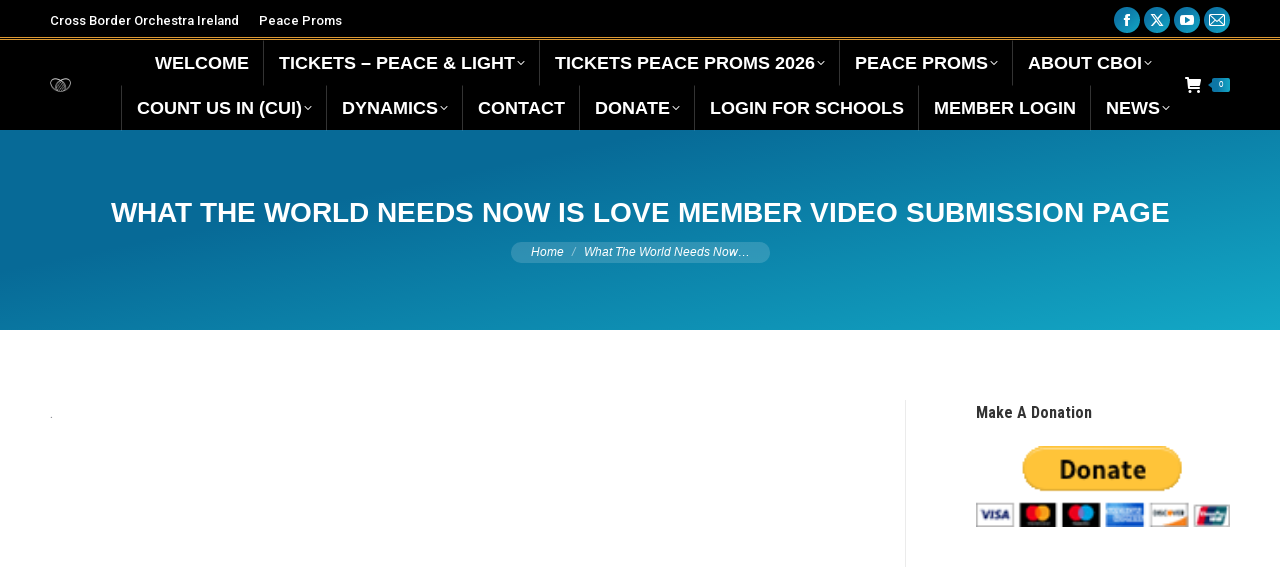

--- FILE ---
content_type: text/html; charset=UTF-8
request_url: https://peaceproms.com/what-the-world-needs-now-is-love-member-video-submission-page/
body_size: 18601
content:
<!DOCTYPE html>
<!--[if !(IE 6) | !(IE 7) | !(IE 8)  ]><!-->
<html lang="en-US" class="no-js">
<!--<![endif]-->
<head>
	<meta charset="UTF-8" />
		<meta name="viewport" content="width=device-width, initial-scale=1, maximum-scale=1, user-scalable=0">
		<meta name="theme-color" content="#0d76a6"/>	<link rel="profile" href="https://gmpg.org/xfn/11" />
	<title>What The World Needs Now Is Love member video submission page &#8211; Cross Border Orchestra of Ireland  |  Peace Proms</title>
<meta name='robots' content='max-image-preview:large' />
	<style>img:is([sizes="auto" i], [sizes^="auto," i]) { contain-intrinsic-size: 3000px 1500px }</style>
	<link rel='dns-prefetch' href='//cdnjs.cloudflare.com' />
<link rel='dns-prefetch' href='//maxcdn.bootstrapcdn.com' />
<link rel='dns-prefetch' href='//fonts.googleapis.com' />
<link rel="alternate" type="application/rss+xml" title="Cross Border Orchestra of Ireland  |  Peace Proms &raquo; Feed" href="https://peaceproms.com/feed/" />
<link rel="alternate" type="application/rss+xml" title="Cross Border Orchestra of Ireland  |  Peace Proms &raquo; Comments Feed" href="https://peaceproms.com/comments/feed/" />
<script>
window._wpemojiSettings = {"baseUrl":"https:\/\/s.w.org\/images\/core\/emoji\/16.0.1\/72x72\/","ext":".png","svgUrl":"https:\/\/s.w.org\/images\/core\/emoji\/16.0.1\/svg\/","svgExt":".svg","source":{"concatemoji":"https:\/\/peaceproms.com\/wp-includes\/js\/wp-emoji-release.min.js"}};
/*! This file is auto-generated */
!function(s,n){var o,i,e;function c(e){try{var t={supportTests:e,timestamp:(new Date).valueOf()};sessionStorage.setItem(o,JSON.stringify(t))}catch(e){}}function p(e,t,n){e.clearRect(0,0,e.canvas.width,e.canvas.height),e.fillText(t,0,0);var t=new Uint32Array(e.getImageData(0,0,e.canvas.width,e.canvas.height).data),a=(e.clearRect(0,0,e.canvas.width,e.canvas.height),e.fillText(n,0,0),new Uint32Array(e.getImageData(0,0,e.canvas.width,e.canvas.height).data));return t.every(function(e,t){return e===a[t]})}function u(e,t){e.clearRect(0,0,e.canvas.width,e.canvas.height),e.fillText(t,0,0);for(var n=e.getImageData(16,16,1,1),a=0;a<n.data.length;a++)if(0!==n.data[a])return!1;return!0}function f(e,t,n,a){switch(t){case"flag":return n(e,"\ud83c\udff3\ufe0f\u200d\u26a7\ufe0f","\ud83c\udff3\ufe0f\u200b\u26a7\ufe0f")?!1:!n(e,"\ud83c\udde8\ud83c\uddf6","\ud83c\udde8\u200b\ud83c\uddf6")&&!n(e,"\ud83c\udff4\udb40\udc67\udb40\udc62\udb40\udc65\udb40\udc6e\udb40\udc67\udb40\udc7f","\ud83c\udff4\u200b\udb40\udc67\u200b\udb40\udc62\u200b\udb40\udc65\u200b\udb40\udc6e\u200b\udb40\udc67\u200b\udb40\udc7f");case"emoji":return!a(e,"\ud83e\udedf")}return!1}function g(e,t,n,a){var r="undefined"!=typeof WorkerGlobalScope&&self instanceof WorkerGlobalScope?new OffscreenCanvas(300,150):s.createElement("canvas"),o=r.getContext("2d",{willReadFrequently:!0}),i=(o.textBaseline="top",o.font="600 32px Arial",{});return e.forEach(function(e){i[e]=t(o,e,n,a)}),i}function t(e){var t=s.createElement("script");t.src=e,t.defer=!0,s.head.appendChild(t)}"undefined"!=typeof Promise&&(o="wpEmojiSettingsSupports",i=["flag","emoji"],n.supports={everything:!0,everythingExceptFlag:!0},e=new Promise(function(e){s.addEventListener("DOMContentLoaded",e,{once:!0})}),new Promise(function(t){var n=function(){try{var e=JSON.parse(sessionStorage.getItem(o));if("object"==typeof e&&"number"==typeof e.timestamp&&(new Date).valueOf()<e.timestamp+604800&&"object"==typeof e.supportTests)return e.supportTests}catch(e){}return null}();if(!n){if("undefined"!=typeof Worker&&"undefined"!=typeof OffscreenCanvas&&"undefined"!=typeof URL&&URL.createObjectURL&&"undefined"!=typeof Blob)try{var e="postMessage("+g.toString()+"("+[JSON.stringify(i),f.toString(),p.toString(),u.toString()].join(",")+"));",a=new Blob([e],{type:"text/javascript"}),r=new Worker(URL.createObjectURL(a),{name:"wpTestEmojiSupports"});return void(r.onmessage=function(e){c(n=e.data),r.terminate(),t(n)})}catch(e){}c(n=g(i,f,p,u))}t(n)}).then(function(e){for(var t in e)n.supports[t]=e[t],n.supports.everything=n.supports.everything&&n.supports[t],"flag"!==t&&(n.supports.everythingExceptFlag=n.supports.everythingExceptFlag&&n.supports[t]);n.supports.everythingExceptFlag=n.supports.everythingExceptFlag&&!n.supports.flag,n.DOMReady=!1,n.readyCallback=function(){n.DOMReady=!0}}).then(function(){return e}).then(function(){var e;n.supports.everything||(n.readyCallback(),(e=n.source||{}).concatemoji?t(e.concatemoji):e.wpemoji&&e.twemoji&&(t(e.twemoji),t(e.wpemoji)))}))}((window,document),window._wpemojiSettings);
</script>
<link rel='stylesheet' id='layerslider-css' href='https://peaceproms.com/wp-content/plugins/LayerSlider/static/layerslider/css/layerslider.css' media='all' />
<style id='wp-emoji-styles-inline-css'>

	img.wp-smiley, img.emoji {
		display: inline !important;
		border: none !important;
		box-shadow: none !important;
		height: 1em !important;
		width: 1em !important;
		margin: 0 0.07em !important;
		vertical-align: -0.1em !important;
		background: none !important;
		padding: 0 !important;
	}
</style>
<link rel='stylesheet' id='wp-block-library-css' href='https://peaceproms.com/wp-includes/css/dist/block-library/style.min.css' media='all' />
<style id='wp-block-library-theme-inline-css'>
.wp-block-audio :where(figcaption){color:#555;font-size:13px;text-align:center}.is-dark-theme .wp-block-audio :where(figcaption){color:#ffffffa6}.wp-block-audio{margin:0 0 1em}.wp-block-code{border:1px solid #ccc;border-radius:4px;font-family:Menlo,Consolas,monaco,monospace;padding:.8em 1em}.wp-block-embed :where(figcaption){color:#555;font-size:13px;text-align:center}.is-dark-theme .wp-block-embed :where(figcaption){color:#ffffffa6}.wp-block-embed{margin:0 0 1em}.blocks-gallery-caption{color:#555;font-size:13px;text-align:center}.is-dark-theme .blocks-gallery-caption{color:#ffffffa6}:root :where(.wp-block-image figcaption){color:#555;font-size:13px;text-align:center}.is-dark-theme :root :where(.wp-block-image figcaption){color:#ffffffa6}.wp-block-image{margin:0 0 1em}.wp-block-pullquote{border-bottom:4px solid;border-top:4px solid;color:currentColor;margin-bottom:1.75em}.wp-block-pullquote cite,.wp-block-pullquote footer,.wp-block-pullquote__citation{color:currentColor;font-size:.8125em;font-style:normal;text-transform:uppercase}.wp-block-quote{border-left:.25em solid;margin:0 0 1.75em;padding-left:1em}.wp-block-quote cite,.wp-block-quote footer{color:currentColor;font-size:.8125em;font-style:normal;position:relative}.wp-block-quote:where(.has-text-align-right){border-left:none;border-right:.25em solid;padding-left:0;padding-right:1em}.wp-block-quote:where(.has-text-align-center){border:none;padding-left:0}.wp-block-quote.is-large,.wp-block-quote.is-style-large,.wp-block-quote:where(.is-style-plain){border:none}.wp-block-search .wp-block-search__label{font-weight:700}.wp-block-search__button{border:1px solid #ccc;padding:.375em .625em}:where(.wp-block-group.has-background){padding:1.25em 2.375em}.wp-block-separator.has-css-opacity{opacity:.4}.wp-block-separator{border:none;border-bottom:2px solid;margin-left:auto;margin-right:auto}.wp-block-separator.has-alpha-channel-opacity{opacity:1}.wp-block-separator:not(.is-style-wide):not(.is-style-dots){width:100px}.wp-block-separator.has-background:not(.is-style-dots){border-bottom:none;height:1px}.wp-block-separator.has-background:not(.is-style-wide):not(.is-style-dots){height:2px}.wp-block-table{margin:0 0 1em}.wp-block-table td,.wp-block-table th{word-break:normal}.wp-block-table :where(figcaption){color:#555;font-size:13px;text-align:center}.is-dark-theme .wp-block-table :where(figcaption){color:#ffffffa6}.wp-block-video :where(figcaption){color:#555;font-size:13px;text-align:center}.is-dark-theme .wp-block-video :where(figcaption){color:#ffffffa6}.wp-block-video{margin:0 0 1em}:root :where(.wp-block-template-part.has-background){margin-bottom:0;margin-top:0;padding:1.25em 2.375em}
</style>
<style id='classic-theme-styles-inline-css'>
/*! This file is auto-generated */
.wp-block-button__link{color:#fff;background-color:#32373c;border-radius:9999px;box-shadow:none;text-decoration:none;padding:calc(.667em + 2px) calc(1.333em + 2px);font-size:1.125em}.wp-block-file__button{background:#32373c;color:#fff;text-decoration:none}
</style>
<style id='global-styles-inline-css'>
:root{--wp--preset--aspect-ratio--square: 1;--wp--preset--aspect-ratio--4-3: 4/3;--wp--preset--aspect-ratio--3-4: 3/4;--wp--preset--aspect-ratio--3-2: 3/2;--wp--preset--aspect-ratio--2-3: 2/3;--wp--preset--aspect-ratio--16-9: 16/9;--wp--preset--aspect-ratio--9-16: 9/16;--wp--preset--color--black: #000000;--wp--preset--color--cyan-bluish-gray: #abb8c3;--wp--preset--color--white: #FFF;--wp--preset--color--pale-pink: #f78da7;--wp--preset--color--vivid-red: #cf2e2e;--wp--preset--color--luminous-vivid-orange: #ff6900;--wp--preset--color--luminous-vivid-amber: #fcb900;--wp--preset--color--light-green-cyan: #7bdcb5;--wp--preset--color--vivid-green-cyan: #00d084;--wp--preset--color--pale-cyan-blue: #8ed1fc;--wp--preset--color--vivid-cyan-blue: #0693e3;--wp--preset--color--vivid-purple: #9b51e0;--wp--preset--color--accent: #0d76a6;--wp--preset--color--dark-gray: #111;--wp--preset--color--light-gray: #767676;--wp--preset--gradient--vivid-cyan-blue-to-vivid-purple: linear-gradient(135deg,rgba(6,147,227,1) 0%,rgb(155,81,224) 100%);--wp--preset--gradient--light-green-cyan-to-vivid-green-cyan: linear-gradient(135deg,rgb(122,220,180) 0%,rgb(0,208,130) 100%);--wp--preset--gradient--luminous-vivid-amber-to-luminous-vivid-orange: linear-gradient(135deg,rgba(252,185,0,1) 0%,rgba(255,105,0,1) 100%);--wp--preset--gradient--luminous-vivid-orange-to-vivid-red: linear-gradient(135deg,rgba(255,105,0,1) 0%,rgb(207,46,46) 100%);--wp--preset--gradient--very-light-gray-to-cyan-bluish-gray: linear-gradient(135deg,rgb(238,238,238) 0%,rgb(169,184,195) 100%);--wp--preset--gradient--cool-to-warm-spectrum: linear-gradient(135deg,rgb(74,234,220) 0%,rgb(151,120,209) 20%,rgb(207,42,186) 40%,rgb(238,44,130) 60%,rgb(251,105,98) 80%,rgb(254,248,76) 100%);--wp--preset--gradient--blush-light-purple: linear-gradient(135deg,rgb(255,206,236) 0%,rgb(152,150,240) 100%);--wp--preset--gradient--blush-bordeaux: linear-gradient(135deg,rgb(254,205,165) 0%,rgb(254,45,45) 50%,rgb(107,0,62) 100%);--wp--preset--gradient--luminous-dusk: linear-gradient(135deg,rgb(255,203,112) 0%,rgb(199,81,192) 50%,rgb(65,88,208) 100%);--wp--preset--gradient--pale-ocean: linear-gradient(135deg,rgb(255,245,203) 0%,rgb(182,227,212) 50%,rgb(51,167,181) 100%);--wp--preset--gradient--electric-grass: linear-gradient(135deg,rgb(202,248,128) 0%,rgb(113,206,126) 100%);--wp--preset--gradient--midnight: linear-gradient(135deg,rgb(2,3,129) 0%,rgb(40,116,252) 100%);--wp--preset--font-size--small: 13px;--wp--preset--font-size--medium: 20px;--wp--preset--font-size--large: 36px;--wp--preset--font-size--x-large: 42px;--wp--preset--spacing--20: 0.44rem;--wp--preset--spacing--30: 0.67rem;--wp--preset--spacing--40: 1rem;--wp--preset--spacing--50: 1.5rem;--wp--preset--spacing--60: 2.25rem;--wp--preset--spacing--70: 3.38rem;--wp--preset--spacing--80: 5.06rem;--wp--preset--shadow--natural: 6px 6px 9px rgba(0, 0, 0, 0.2);--wp--preset--shadow--deep: 12px 12px 50px rgba(0, 0, 0, 0.4);--wp--preset--shadow--sharp: 6px 6px 0px rgba(0, 0, 0, 0.2);--wp--preset--shadow--outlined: 6px 6px 0px -3px rgba(255, 255, 255, 1), 6px 6px rgba(0, 0, 0, 1);--wp--preset--shadow--crisp: 6px 6px 0px rgba(0, 0, 0, 1);}:where(.is-layout-flex){gap: 0.5em;}:where(.is-layout-grid){gap: 0.5em;}body .is-layout-flex{display: flex;}.is-layout-flex{flex-wrap: wrap;align-items: center;}.is-layout-flex > :is(*, div){margin: 0;}body .is-layout-grid{display: grid;}.is-layout-grid > :is(*, div){margin: 0;}:where(.wp-block-columns.is-layout-flex){gap: 2em;}:where(.wp-block-columns.is-layout-grid){gap: 2em;}:where(.wp-block-post-template.is-layout-flex){gap: 1.25em;}:where(.wp-block-post-template.is-layout-grid){gap: 1.25em;}.has-black-color{color: var(--wp--preset--color--black) !important;}.has-cyan-bluish-gray-color{color: var(--wp--preset--color--cyan-bluish-gray) !important;}.has-white-color{color: var(--wp--preset--color--white) !important;}.has-pale-pink-color{color: var(--wp--preset--color--pale-pink) !important;}.has-vivid-red-color{color: var(--wp--preset--color--vivid-red) !important;}.has-luminous-vivid-orange-color{color: var(--wp--preset--color--luminous-vivid-orange) !important;}.has-luminous-vivid-amber-color{color: var(--wp--preset--color--luminous-vivid-amber) !important;}.has-light-green-cyan-color{color: var(--wp--preset--color--light-green-cyan) !important;}.has-vivid-green-cyan-color{color: var(--wp--preset--color--vivid-green-cyan) !important;}.has-pale-cyan-blue-color{color: var(--wp--preset--color--pale-cyan-blue) !important;}.has-vivid-cyan-blue-color{color: var(--wp--preset--color--vivid-cyan-blue) !important;}.has-vivid-purple-color{color: var(--wp--preset--color--vivid-purple) !important;}.has-black-background-color{background-color: var(--wp--preset--color--black) !important;}.has-cyan-bluish-gray-background-color{background-color: var(--wp--preset--color--cyan-bluish-gray) !important;}.has-white-background-color{background-color: var(--wp--preset--color--white) !important;}.has-pale-pink-background-color{background-color: var(--wp--preset--color--pale-pink) !important;}.has-vivid-red-background-color{background-color: var(--wp--preset--color--vivid-red) !important;}.has-luminous-vivid-orange-background-color{background-color: var(--wp--preset--color--luminous-vivid-orange) !important;}.has-luminous-vivid-amber-background-color{background-color: var(--wp--preset--color--luminous-vivid-amber) !important;}.has-light-green-cyan-background-color{background-color: var(--wp--preset--color--light-green-cyan) !important;}.has-vivid-green-cyan-background-color{background-color: var(--wp--preset--color--vivid-green-cyan) !important;}.has-pale-cyan-blue-background-color{background-color: var(--wp--preset--color--pale-cyan-blue) !important;}.has-vivid-cyan-blue-background-color{background-color: var(--wp--preset--color--vivid-cyan-blue) !important;}.has-vivid-purple-background-color{background-color: var(--wp--preset--color--vivid-purple) !important;}.has-black-border-color{border-color: var(--wp--preset--color--black) !important;}.has-cyan-bluish-gray-border-color{border-color: var(--wp--preset--color--cyan-bluish-gray) !important;}.has-white-border-color{border-color: var(--wp--preset--color--white) !important;}.has-pale-pink-border-color{border-color: var(--wp--preset--color--pale-pink) !important;}.has-vivid-red-border-color{border-color: var(--wp--preset--color--vivid-red) !important;}.has-luminous-vivid-orange-border-color{border-color: var(--wp--preset--color--luminous-vivid-orange) !important;}.has-luminous-vivid-amber-border-color{border-color: var(--wp--preset--color--luminous-vivid-amber) !important;}.has-light-green-cyan-border-color{border-color: var(--wp--preset--color--light-green-cyan) !important;}.has-vivid-green-cyan-border-color{border-color: var(--wp--preset--color--vivid-green-cyan) !important;}.has-pale-cyan-blue-border-color{border-color: var(--wp--preset--color--pale-cyan-blue) !important;}.has-vivid-cyan-blue-border-color{border-color: var(--wp--preset--color--vivid-cyan-blue) !important;}.has-vivid-purple-border-color{border-color: var(--wp--preset--color--vivid-purple) !important;}.has-vivid-cyan-blue-to-vivid-purple-gradient-background{background: var(--wp--preset--gradient--vivid-cyan-blue-to-vivid-purple) !important;}.has-light-green-cyan-to-vivid-green-cyan-gradient-background{background: var(--wp--preset--gradient--light-green-cyan-to-vivid-green-cyan) !important;}.has-luminous-vivid-amber-to-luminous-vivid-orange-gradient-background{background: var(--wp--preset--gradient--luminous-vivid-amber-to-luminous-vivid-orange) !important;}.has-luminous-vivid-orange-to-vivid-red-gradient-background{background: var(--wp--preset--gradient--luminous-vivid-orange-to-vivid-red) !important;}.has-very-light-gray-to-cyan-bluish-gray-gradient-background{background: var(--wp--preset--gradient--very-light-gray-to-cyan-bluish-gray) !important;}.has-cool-to-warm-spectrum-gradient-background{background: var(--wp--preset--gradient--cool-to-warm-spectrum) !important;}.has-blush-light-purple-gradient-background{background: var(--wp--preset--gradient--blush-light-purple) !important;}.has-blush-bordeaux-gradient-background{background: var(--wp--preset--gradient--blush-bordeaux) !important;}.has-luminous-dusk-gradient-background{background: var(--wp--preset--gradient--luminous-dusk) !important;}.has-pale-ocean-gradient-background{background: var(--wp--preset--gradient--pale-ocean) !important;}.has-electric-grass-gradient-background{background: var(--wp--preset--gradient--electric-grass) !important;}.has-midnight-gradient-background{background: var(--wp--preset--gradient--midnight) !important;}.has-small-font-size{font-size: var(--wp--preset--font-size--small) !important;}.has-medium-font-size{font-size: var(--wp--preset--font-size--medium) !important;}.has-large-font-size{font-size: var(--wp--preset--font-size--large) !important;}.has-x-large-font-size{font-size: var(--wp--preset--font-size--x-large) !important;}
:where(.wp-block-post-template.is-layout-flex){gap: 1.25em;}:where(.wp-block-post-template.is-layout-grid){gap: 1.25em;}
:where(.wp-block-columns.is-layout-flex){gap: 2em;}:where(.wp-block-columns.is-layout-grid){gap: 2em;}
:root :where(.wp-block-pullquote){font-size: 1.5em;line-height: 1.6;}
</style>
<link rel='stylesheet' id='contact-form-7-css' href='https://peaceproms.com/wp-content/plugins/contact-form-7/includes/css/styles.css' media='all' />
<link rel='stylesheet' id='wpdm-bootstrap-css' href='https://peaceproms.com/wp-content/plugins/download-manager/assets/bootstrap/css/bootstrap.css' media='all' />
<link rel='stylesheet' id='wpdm-front-css' href='https://peaceproms.com/wp-content/plugins/download-manager/assets/css/front.css' media='all' />
<link rel='stylesheet' id='go-pricing-styles-css' href='https://peaceproms.com/wp-content/plugins/go_pricing/assets/css/go_pricing_styles.css' media='all' />
<link rel='stylesheet' id='bwg_fonts-css' href='https://peaceproms.com/wp-content/plugins/photo-gallery/css/bwg-fonts/fonts.css' media='all' />
<link rel='stylesheet' id='sumoselect-css' href='https://peaceproms.com/wp-content/plugins/photo-gallery/css/sumoselect.min.css' media='all' />
<link rel='stylesheet' id='mCustomScrollbar-css' href='https://peaceproms.com/wp-content/plugins/photo-gallery/css/jquery.mCustomScrollbar.min.css' media='all' />
<link rel='stylesheet' id='bwg_frontend-css' href='https://peaceproms.com/wp-content/plugins/photo-gallery/css/styles.min.css' media='all' />
<link rel='stylesheet' id='tp_twitter_plugin_css-css' href='https://peaceproms.com/wp-content/plugins/recent-tweets-widget/tp_twitter_plugin.css' media='screen' />
<link rel='stylesheet' id='stripe-handler-ng-style-css' href='https://peaceproms.com/wp-content/plugins/stripe-payments/public/assets/css/public.css' media='all' />
<style id='woocommerce-inline-inline-css'>
.woocommerce form .form-row .required { visibility: visible; }
</style>
<link rel='stylesheet' id='wpemfb-lightbox-css' href='https://peaceproms.com/wp-content/plugins/wp-embed-facebook/templates/lightbox/css/lightbox.css' media='all' />
<link rel='stylesheet' id='cff-css' href='https://peaceproms.com/wp-content/plugins/custom-facebook-feed/assets/css/cff-style.min.css' media='all' />
<link rel='stylesheet' id='sb-font-awesome-css' href='https://maxcdn.bootstrapcdn.com/font-awesome/4.7.0/css/font-awesome.min.css' media='all' />
<link rel='stylesheet' id='brands-styles-css' href='https://peaceproms.com/wp-content/plugins/woocommerce/assets/css/brands.css' media='all' />
<link rel='stylesheet' id='the7-font-css' href='https://peaceproms.com/wp-content/themes/dt-the7/fonts/icomoon-the7-font/icomoon-the7-font.min.css' media='all' />
<link rel='stylesheet' id='the7-awesome-fonts-css' href='https://peaceproms.com/wp-content/themes/dt-the7/fonts/FontAwesome/css/all.min.css' media='all' />
<link rel='stylesheet' id='the7-awesome-fonts-back-css' href='https://peaceproms.com/wp-content/themes/dt-the7/fonts/FontAwesome/back-compat.min.css' media='all' />
<link rel='stylesheet' id='the7-Defaults-css' href='https://peaceproms.com/wp-content/uploads/smile_fonts/Defaults/Defaults.css' media='all' />
<link rel='stylesheet' id='meks-flickr-widget-css' href='https://peaceproms.com/wp-content/plugins/meks-simple-flickr-widget/css/style.css' media='all' />
<link rel='stylesheet' id='dt-web-fonts-css' href='https://fonts.googleapis.com/css?family=Roboto:400,500,600,700%7CRoboto+Condensed:400,600,700' media='all' />
<link rel='stylesheet' id='dt-main-css' href='https://peaceproms.com/wp-content/themes/dt-the7/css/main.min.css' media='all' />
<style id='dt-main-inline-css'>
body #load {
  display: block;
  height: 100%;
  overflow: hidden;
  position: fixed;
  width: 100%;
  z-index: 9901;
  opacity: 1;
  visibility: visible;
  transition: all .35s ease-out;
}
.load-wrap {
  width: 100%;
  height: 100%;
  background-position: center center;
  background-repeat: no-repeat;
  text-align: center;
  display: -ms-flexbox;
  display: -ms-flex;
  display: flex;
  -ms-align-items: center;
  -ms-flex-align: center;
  align-items: center;
  -ms-flex-flow: column wrap;
  flex-flow: column wrap;
  -ms-flex-pack: center;
  -ms-justify-content: center;
  justify-content: center;
}
.load-wrap > svg {
  position: absolute;
  top: 50%;
  left: 50%;
  transform: translate(-50%,-50%);
}
#load {
  background: var(--the7-elementor-beautiful-loading-bg,transparent linear-gradient(135deg, #0d76a6 30%, #13a8c6 100%));
  --the7-beautiful-spinner-color2: var(--the7-beautiful-spinner-color,#ffffff);
}

</style>
<link rel='stylesheet' id='the7-custom-scrollbar-css' href='https://peaceproms.com/wp-content/themes/dt-the7/lib/custom-scrollbar/custom-scrollbar.min.css' media='all' />
<link rel='stylesheet' id='the7-wpbakery-css' href='https://peaceproms.com/wp-content/themes/dt-the7/css/wpbakery.min.css' media='all' />
<link rel='stylesheet' id='the7-core-css' href='https://peaceproms.com/wp-content/plugins/dt-the7-core/assets/css/post-type.min.css' media='all' />
<link rel='stylesheet' id='the7-css-vars-css' href='https://peaceproms.com/wp-content/uploads/the7-css/css-vars.css' media='all' />
<link rel='stylesheet' id='dt-custom-css' href='https://peaceproms.com/wp-content/uploads/the7-css/custom.css' media='all' />
<link rel='stylesheet' id='wc-dt-custom-css' href='https://peaceproms.com/wp-content/uploads/the7-css/compatibility/wc-dt-custom.css' media='all' />
<link rel='stylesheet' id='dt-media-css' href='https://peaceproms.com/wp-content/uploads/the7-css/media.css' media='all' />
<link rel='stylesheet' id='the7-mega-menu-css' href='https://peaceproms.com/wp-content/uploads/the7-css/mega-menu.css' media='all' />
<link rel='stylesheet' id='the7-elements-albums-portfolio-css' href='https://peaceproms.com/wp-content/uploads/the7-css/the7-elements-albums-portfolio.css' media='all' />
<link rel='stylesheet' id='the7-elements-css' href='https://peaceproms.com/wp-content/uploads/the7-css/post-type-dynamic.css' media='all' />
<link rel='stylesheet' id='style-css' href='https://peaceproms.com/wp-content/themes/dt-the7/style.css' media='all' />
<link rel='stylesheet' id='__EPYT__style-css' href='https://peaceproms.com/wp-content/plugins/youtube-embed-plus/styles/ytprefs.min.css' media='all' />
<style id='__EPYT__style-inline-css'>

                .epyt-gallery-thumb {
                        width: 33.333%;
                }
                
</style>
<script src="https://peaceproms.com/wp-includes/js/jquery/jquery.min.js" id="jquery-core-js"></script>
<script src="https://peaceproms.com/wp-includes/js/jquery/jquery-migrate.min.js" id="jquery-migrate-js"></script>
<script id="layerslider-greensock-js-extra">
var LS_Meta = {"v":"6.10.2"};
</script>
<script src="https://peaceproms.com/wp-content/plugins/LayerSlider/static/layerslider/js/greensock.js" id="layerslider-greensock-js"></script>
<script src="https://peaceproms.com/wp-content/plugins/LayerSlider/static/layerslider/js/layerslider.kreaturamedia.jquery.js" id="layerslider-js"></script>
<script src="https://peaceproms.com/wp-content/plugins/LayerSlider/static/layerslider/js/layerslider.transitions.js" id="layerslider-transitions-js"></script>
<script src="https://peaceproms.com/wp-content/plugins/download-manager/assets/bootstrap/js/bootstrap.min.js" id="wpdm-bootstrap-js"></script>
<script src="https://peaceproms.com/wp-content/plugins/download-manager/assets/js/front.js" id="frontjs-js"></script>
<script id="gw-tweenmax-js-before">
var oldGS=window.GreenSockGlobals,oldGSQueue=window._gsQueue,oldGSDefine=window._gsDefine;window._gsDefine=null;delete(window._gsDefine);var gwGS=window.GreenSockGlobals={};
</script>
<script src="https://cdnjs.cloudflare.com/ajax/libs/gsap/1.11.2/TweenMax.min.js" id="gw-tweenmax-js"></script>
<script id="gw-tweenmax-js-after">
try{window.GreenSockGlobals=null;window._gsQueue=null;window._gsDefine=null;delete(window.GreenSockGlobals);delete(window._gsQueue);delete(window._gsDefine);window.GreenSockGlobals=oldGS;window._gsQueue=oldGSQueue;window._gsDefine=oldGSDefine;}catch(e){}
</script>
<script src="https://peaceproms.com/wp-content/plugins/photo-gallery/js/jquery.sumoselect.min.js" id="sumoselect-js"></script>
<script src="https://peaceproms.com/wp-content/plugins/photo-gallery/js/tocca.min.js" id="bwg_mobile-js"></script>
<script src="https://peaceproms.com/wp-content/plugins/photo-gallery/js/jquery.mCustomScrollbar.concat.min.js" id="mCustomScrollbar-js"></script>
<script src="https://peaceproms.com/wp-content/plugins/photo-gallery/js/jquery.fullscreen.min.js" id="jquery-fullscreen-js"></script>
<script id="bwg_frontend-js-extra">
var bwg_objectsL10n = {"bwg_field_required":"field is required.","bwg_mail_validation":"This is not a valid email address.","bwg_search_result":"There are no images matching your search.","bwg_select_tag":"Select Tag","bwg_order_by":"Order By","bwg_search":"Search","bwg_show_ecommerce":"Show Ecommerce","bwg_hide_ecommerce":"Hide Ecommerce","bwg_show_comments":"Show Comments","bwg_hide_comments":"Hide Comments","bwg_restore":"Restore","bwg_maximize":"Maximize","bwg_fullscreen":"Fullscreen","bwg_exit_fullscreen":"Exit Fullscreen","bwg_search_tag":"SEARCH...","bwg_tag_no_match":"No tags found","bwg_all_tags_selected":"All tags selected","bwg_tags_selected":"tags selected","play":"Play","pause":"Pause","is_pro":"","bwg_play":"Play","bwg_pause":"Pause","bwg_hide_info":"Hide info","bwg_show_info":"Show info","bwg_hide_rating":"Hide rating","bwg_show_rating":"Show rating","ok":"Ok","cancel":"Cancel","select_all":"Select all","lazy_load":"0","lazy_loader":"https:\/\/peaceproms.com\/wp-content\/plugins\/photo-gallery\/images\/ajax_loader.png","front_ajax":"0","bwg_tag_see_all":"see all tags","bwg_tag_see_less":"see less tags"};
</script>
<script src="https://peaceproms.com/wp-content/plugins/photo-gallery/js/scripts.min.js" id="bwg_frontend-js"></script>
<script data-jetpack-boost="ignore" src="//peaceproms.com/wp-content/plugins/revslider/sr6/assets/js/rbtools.min.js" async id="tp-tools-js"></script>
<script data-jetpack-boost="ignore" src="//peaceproms.com/wp-content/plugins/revslider/sr6/assets/js/rs6.min.js" async id="revmin-js"></script>
<script src="https://peaceproms.com/wp-content/plugins/woocommerce/assets/js/jquery-blockui/jquery.blockUI.min.js" id="wc-jquery-blockui-js" data-wp-strategy="defer"></script>
<script id="wc-add-to-cart-js-extra">
var wc_add_to_cart_params = {"ajax_url":"\/wp-admin\/admin-ajax.php","wc_ajax_url":"\/?wc-ajax=%%endpoint%%","i18n_view_cart":"View cart","cart_url":"https:\/\/peaceproms.com\/?page_id=4248","is_cart":"","cart_redirect_after_add":"yes"};
</script>
<script src="https://peaceproms.com/wp-content/plugins/woocommerce/assets/js/frontend/add-to-cart.min.js" id="wc-add-to-cart-js" data-wp-strategy="defer"></script>
<script src="https://peaceproms.com/wp-content/plugins/woocommerce/assets/js/js-cookie/js.cookie.min.js" id="wc-js-cookie-js" defer data-wp-strategy="defer"></script>
<script id="woocommerce-js-extra">
var woocommerce_params = {"ajax_url":"\/wp-admin\/admin-ajax.php","wc_ajax_url":"\/?wc-ajax=%%endpoint%%","i18n_password_show":"Show password","i18n_password_hide":"Hide password"};
</script>
<script src="https://peaceproms.com/wp-content/plugins/woocommerce/assets/js/frontend/woocommerce.min.js" id="woocommerce-js" defer data-wp-strategy="defer"></script>
<script src="https://peaceproms.com/wp-content/plugins/wp-embed-facebook/templates/lightbox/js/lightbox.min.js" id="wpemfb-lightbox-js"></script>
<script id="wpemfb-fbjs-js-extra">
var WEF = {"local":"en_US","version":"v2.6","fb_id":"","comments_nonce":"3fb050f0a4"};
</script>
<script src="https://peaceproms.com/wp-content/plugins/wp-embed-facebook/inc/js/fb.min.js" id="wpemfb-fbjs-js"></script>
<script src="https://peaceproms.com/wp-content/plugins/js_composer/assets/js/vendors/woocommerce-add-to-cart.js" id="vc_woocommerce-add-to-cart-js-js"></script>
<script id="dt-above-fold-js-extra">
var dtLocal = {"themeUrl":"https:\/\/peaceproms.com\/wp-content\/themes\/dt-the7","passText":"To view this protected post, enter the password below:","moreButtonText":{"loading":"Loading...","loadMore":"Load more"},"postID":"10614","ajaxurl":"https:\/\/peaceproms.com\/wp-admin\/admin-ajax.php","REST":{"baseUrl":"https:\/\/peaceproms.com\/wp-json\/the7\/v1","endpoints":{"sendMail":"\/send-mail"}},"contactMessages":{"required":"One or more fields have an error. Please check and try again.","terms":"Please accept the privacy policy.","fillTheCaptchaError":"Please, fill the captcha."},"captchaSiteKey":"","ajaxNonce":"321fca4d43","pageData":{"type":"page","template":"page","layout":null},"themeSettings":{"smoothScroll":"off","lazyLoading":false,"desktopHeader":{"height":90},"ToggleCaptionEnabled":"disabled","ToggleCaption":"Navigation","floatingHeader":{"showAfter":140,"showMenu":true,"height":64,"logo":{"showLogo":true,"html":"<img class=\" preload-me\" src=\"https:\/\/peaceproms.com\/wp-content\/uploads\/2017\/09\/logo-strings-thumb.png\" srcset=\"https:\/\/peaceproms.com\/wp-content\/uploads\/2017\/09\/logo-strings-thumb.png 90w\" width=\"90\" height=\"58\"   sizes=\"90px\" alt=\"Cross Border Orchestra of Ireland  |  Peace Proms\" \/>","url":"https:\/\/peaceproms.com\/"}},"topLine":{"floatingTopLine":{"logo":{"showLogo":false,"html":""}}},"mobileHeader":{"firstSwitchPoint":1050,"secondSwitchPoint":778,"firstSwitchPointHeight":60,"secondSwitchPointHeight":60,"mobileToggleCaptionEnabled":"disabled","mobileToggleCaption":"Menu"},"stickyMobileHeaderFirstSwitch":{"logo":{"html":""}},"stickyMobileHeaderSecondSwitch":{"logo":{"html":""}},"sidebar":{"switchPoint":992},"boxedWidth":"1340px"},"VCMobileScreenWidth":"768","wcCartFragmentHash":"65b8c30a90813587242546ddb6e5ab38"};
var dtShare = {"shareButtonText":{"facebook":"Share on Facebook","twitter":"Share on X","pinterest":"Pin it","linkedin":"Share on Linkedin","whatsapp":"Share on Whatsapp"},"overlayOpacity":"85"};
</script>
<script src="https://peaceproms.com/wp-content/themes/dt-the7/js/above-the-fold.min.js" id="dt-above-fold-js"></script>
<script src="https://peaceproms.com/wp-content/themes/dt-the7/js/compatibility/woocommerce/woocommerce.min.js" id="dt-woocommerce-js"></script>
<script id="__ytprefs__-js-extra">
var _EPYT_ = {"ajaxurl":"https:\/\/peaceproms.com\/wp-admin\/admin-ajax.php","security":"e2991a25e4","gallery_scrolloffset":"20","eppathtoscripts":"https:\/\/peaceproms.com\/wp-content\/plugins\/youtube-embed-plus\/scripts\/","eppath":"https:\/\/peaceproms.com\/wp-content\/plugins\/youtube-embed-plus\/","epresponsiveselector":"[\"iframe.__youtube_prefs_widget__\"]","epdovol":"1","version":"14.2.3.2","evselector":"iframe.__youtube_prefs__[src], iframe[src*=\"youtube.com\/embed\/\"], iframe[src*=\"youtube-nocookie.com\/embed\/\"]","ajax_compat":"","maxres_facade":"eager","ytapi_load":"light","pause_others":"","stopMobileBuffer":"1","facade_mode":"","not_live_on_channel":""};
</script>
<script src="https://peaceproms.com/wp-content/plugins/youtube-embed-plus/scripts/ytprefs.min.js" id="__ytprefs__-js"></script>
<meta name="generator" content="Powered by LayerSlider 6.10.2 - Multi-Purpose, Responsive, Parallax, Mobile-Friendly Slider Plugin for WordPress." />
<!-- LayerSlider updates and docs at: https://layerslider.kreaturamedia.com -->
<meta name="generator" content="WordPress Download Manager 4.6.2" />
<link rel="https://api.w.org/" href="https://peaceproms.com/wp-json/" /><link rel="alternate" title="JSON" type="application/json" href="https://peaceproms.com/wp-json/wp/v2/pages/10614" /><link rel="EditURI" type="application/rsd+xml" title="RSD" href="https://peaceproms.com/xmlrpc.php?rsd" />
<link rel="canonical" href="https://peaceproms.com/what-the-world-needs-now-is-love-member-video-submission-page/" />
<link rel='shortlink' href='https://peaceproms.com/?p=10614' />
<link rel="alternate" title="oEmbed (JSON)" type="application/json+oembed" href="https://peaceproms.com/wp-json/oembed/1.0/embed?url=https%3A%2F%2Fpeaceproms.com%2Fwhat-the-world-needs-now-is-love-member-video-submission-page%2F" />
<link rel="alternate" title="oEmbed (XML)" type="text/xml+oembed" href="https://peaceproms.com/wp-json/oembed/1.0/embed?url=https%3A%2F%2Fpeaceproms.com%2Fwhat-the-world-needs-now-is-love-member-video-submission-page%2F&#038;format=xml" />

        <script>
            var wpdm_site_url = 'https://peaceproms.com/';
            var wpdm_home_url = 'https://peaceproms.com/';
            var ajax_url = 'https://peaceproms.com/wp-admin/admin-ajax.php';
            var wpdm_ajax_popup = '0';
        </script>


        <meta property="og:site_name" content="Cross Border Orchestra of Ireland  |  Peace Proms" />
<meta property="og:title" content="What The World Needs Now Is Love member video submission page" />
<meta property="og:url" content="https://peaceproms.com/what-the-world-needs-now-is-love-member-video-submission-page/" />
<meta property="og:type" content="article" />
	<noscript><style>.woocommerce-product-gallery{ opacity: 1 !important; }</style></noscript>
	<meta name="generator" content="Powered by WPBakery Page Builder - drag and drop page builder for WordPress."/>
<meta name="generator" content="Powered by Slider Revolution 6.7.34 - responsive, Mobile-Friendly Slider Plugin for WordPress with comfortable drag and drop interface." />

<!-- Jetpack Open Graph Tags -->
<meta property="og:type" content="article" />
<meta property="og:title" content="What The World Needs Now Is Love member video submission page" />
<meta property="og:url" content="https://peaceproms.com/what-the-world-needs-now-is-love-member-video-submission-page/" />
<meta property="og:description" content="." />
<meta property="article:published_time" content="2021-10-22T10:12:11+00:00" />
<meta property="article:modified_time" content="2025-03-20T01:58:57+00:00" />
<meta property="og:site_name" content="Cross Border Orchestra of Ireland  |  Peace Proms" />
<meta property="og:image" content="https://s0.wp.com/i/blank.jpg" />
<meta property="og:image:width" content="200" />
<meta property="og:image:height" content="200" />
<meta property="og:image:alt" content="" />
<meta property="og:locale" content="en_US" />
<meta name="twitter:text:title" content="What The World Needs Now Is Love member video submission page" />
<meta name="twitter:card" content="summary" />

<!-- End Jetpack Open Graph Tags -->
<script type="text/javascript" id="the7-loader-script">
document.addEventListener("DOMContentLoaded", function(event) {
	var load = document.getElementById("load");
	if(!load.classList.contains('loader-removed')){
		var removeLoading = setTimeout(function() {
			load.className += " loader-removed";
		}, 300);
	}
});
</script>
		<script data-jetpack-boost="ignore">function setREVStartSize(e){
			//window.requestAnimationFrame(function() {
				window.RSIW = window.RSIW===undefined ? window.innerWidth : window.RSIW;
				window.RSIH = window.RSIH===undefined ? window.innerHeight : window.RSIH;
				try {
					var pw = document.getElementById(e.c).parentNode.offsetWidth,
						newh;
					pw = pw===0 || isNaN(pw) || (e.l=="fullwidth" || e.layout=="fullwidth") ? window.RSIW : pw;
					e.tabw = e.tabw===undefined ? 0 : parseInt(e.tabw);
					e.thumbw = e.thumbw===undefined ? 0 : parseInt(e.thumbw);
					e.tabh = e.tabh===undefined ? 0 : parseInt(e.tabh);
					e.thumbh = e.thumbh===undefined ? 0 : parseInt(e.thumbh);
					e.tabhide = e.tabhide===undefined ? 0 : parseInt(e.tabhide);
					e.thumbhide = e.thumbhide===undefined ? 0 : parseInt(e.thumbhide);
					e.mh = e.mh===undefined || e.mh=="" || e.mh==="auto" ? 0 : parseInt(e.mh,0);
					if(e.layout==="fullscreen" || e.l==="fullscreen")
						newh = Math.max(e.mh,window.RSIH);
					else{
						e.gw = Array.isArray(e.gw) ? e.gw : [e.gw];
						for (var i in e.rl) if (e.gw[i]===undefined || e.gw[i]===0) e.gw[i] = e.gw[i-1];
						e.gh = e.el===undefined || e.el==="" || (Array.isArray(e.el) && e.el.length==0)? e.gh : e.el;
						e.gh = Array.isArray(e.gh) ? e.gh : [e.gh];
						for (var i in e.rl) if (e.gh[i]===undefined || e.gh[i]===0) e.gh[i] = e.gh[i-1];
											
						var nl = new Array(e.rl.length),
							ix = 0,
							sl;
						e.tabw = e.tabhide>=pw ? 0 : e.tabw;
						e.thumbw = e.thumbhide>=pw ? 0 : e.thumbw;
						e.tabh = e.tabhide>=pw ? 0 : e.tabh;
						e.thumbh = e.thumbhide>=pw ? 0 : e.thumbh;
						for (var i in e.rl) nl[i] = e.rl[i]<window.RSIW ? 0 : e.rl[i];
						sl = nl[0];
						for (var i in nl) if (sl>nl[i] && nl[i]>0) { sl = nl[i]; ix=i;}
						var m = pw>(e.gw[ix]+e.tabw+e.thumbw) ? 1 : (pw-(e.tabw+e.thumbw)) / (e.gw[ix]);
						newh =  (e.gh[ix] * m) + (e.tabh + e.thumbh);
					}
					var el = document.getElementById(e.c);
					if (el!==null && el) el.style.height = newh+"px";
					el = document.getElementById(e.c+"_wrapper");
					if (el!==null && el) {
						el.style.height = newh+"px";
						el.style.display = "block";
					}
				} catch(e){
					console.log("Failure at Presize of Slider:" + e)
				}
			//});
		  };</script>
<noscript><style> .wpb_animate_when_almost_visible { opacity: 1; }</style></noscript></head>
<body id="the7-body" class="wp-singular page-template-default page page-id-10614 wp-embed-responsive wp-theme-dt-the7 theme-dt-the7 the7-core-ver-2.7.12 woocommerce-no-js dt-responsive-on right-mobile-menu-close-icon ouside-menu-close-icon mobile-hamburger-close-bg-enable mobile-hamburger-close-bg-hover-enable  fade-medium-mobile-menu-close-icon fade-medium-menu-close-icon accent-gradient srcset-enabled btn-flat custom-btn-color custom-btn-hover-color phantom-slide phantom-disable-decoration phantom-main-logo-on sticky-mobile-header top-header first-switch-logo-left first-switch-menu-right second-switch-logo-left second-switch-menu-right right-mobile-menu layzr-loading-on no-avatars popup-message-style the7-ver-12.4.0.1 dt-fa-compatibility wpb-js-composer js-comp-ver-6.6.0.1 vc_responsive">
<!-- The7 12.4.0.1 -->
<div id="load" class="ring-loader">
	<div class="load-wrap">
<style type="text/css">
    .the7-spinner {
        width: 72px;
        height: 72px;
        position: relative;
    }
    .the7-spinner > div {
        border-radius: 50%;
        width: 9px;
        left: 0;
        box-sizing: border-box;
        display: block;
        position: absolute;
        border: 9px solid #fff;
        width: 72px;
        height: 72px;
    }
    .the7-spinner-ring-bg{
        opacity: 0.25;
    }
    div.the7-spinner-ring {
        animation: spinner-animation 0.8s cubic-bezier(1, 1, 1, 1) infinite;
        border-color:var(--the7-beautiful-spinner-color2) transparent transparent transparent;
    }

    @keyframes spinner-animation{
        from{
            transform: rotate(0deg);
        }
        to {
            transform: rotate(360deg);
        }
    }
</style>

<div class="the7-spinner">
    <div class="the7-spinner-ring-bg"></div>
    <div class="the7-spinner-ring"></div>
</div></div>
</div>
<div id="page" >
	<a class="skip-link screen-reader-text" href="#content">Skip to content</a>

<div class="masthead inline-header center widgets full-height full-width dividers shadow-mobile-header-decoration small-mobile-menu-icon dt-parent-menu-clickable show-sub-menu-on-hover show-device-logo show-mobile-logo"  role="banner">

	<div class="top-bar full-width-line top-bar-line-hide">
	<div class="top-bar-bg" ></div>
	<div class="left-widgets mini-widgets"><div class="text-area show-on-desktop near-logo-first-switch in-menu-second-switch"><p>Cross Border Orchestra Ireland</p>
</div><div class="text-area show-on-desktop near-logo-first-switch in-menu-second-switch"><p>Peace Proms</p>
</div></div><div class="right-widgets mini-widgets"><div class="soc-ico show-on-desktop in-top-bar-right in-menu-second-switch accent-bg disabled-border border-off hover-custom-bg hover-disabled-border  hover-border-off"><a title="Facebook page opens in new window" href="www.facebook.com/crossborderorchestra/" target="_blank" class="facebook"><span class="soc-font-icon"></span><span class="screen-reader-text">Facebook page opens in new window</span></a><a title="X page opens in new window" href="https://twitter.com/cboiofficial" target="_blank" class="twitter"><span class="soc-font-icon"></span><span class="screen-reader-text">X page opens in new window</span></a><a title="YouTube page opens in new window" href="https://www.youtube.com/user/cboiofficial" target="_blank" class="you-tube"><span class="soc-font-icon"></span><span class="screen-reader-text">YouTube page opens in new window</span></a><a title="Mail page opens in new window" href="mailto:teampeaceproms@gmail.com" target="_top" class="mail"><span class="soc-font-icon"></span><span class="screen-reader-text">Mail page opens in new window</span></a></div></div></div>

	<header class="header-bar">

		<div class="branding">
	<div id="site-title" class="assistive-text">Cross Border Orchestra of Ireland  |  Peace Proms</div>
	<div id="site-description" class="assistive-text">Promoting peace through music since 1995</div>
	<a class="same-logo" href="https://peaceproms.com/"><img class=" preload-me" src="https://peaceproms.com/wp-content/uploads/2017/09/logo-strings-thumb.png" srcset="https://peaceproms.com/wp-content/uploads/2017/09/logo-strings-thumb.png 90w" width="90" height="58"   sizes="90px" alt="Cross Border Orchestra of Ireland  |  Peace Proms" /></a></div>

		<ul id="primary-menu" class="main-nav underline-decoration l-to-r-line gradient-hover level-arrows-on"><li class="menu-item menu-item-type-post_type menu-item-object-page menu-item-home menu-item-13386 first depth-0"><a href='https://peaceproms.com/' title='Cross Border Orchestra of Ireland &#038; Peace Proms' data-level='1'><span class="menu-item-text"><span class="menu-text">Welcome</span></span></a></li> <li class="menu-item menu-item-type-post_type menu-item-object-page menu-item-has-children menu-item-13437 has-children depth-0"><a href='https://peaceproms.com/tickets-christmas-concert/' data-level='1'><span class="menu-item-text"><span class="menu-text">Tickets – Peace &#038; Light</span></span></a><ul class="sub-nav gradient-hover level-arrows-on"><li class="menu-item menu-item-type-post_type menu-item-object-page menu-item-13438 first depth-1"><a href='https://peaceproms.com/peace-and-light-a-magical-candlelight-concert-dec-14th-dundalk/' data-level='2'><span class="menu-item-text"><span class="menu-text">Peace and Light. A magical candlelight concert. Dec 14th, Dundalk</span></span></a></li> </ul></li> <li class="menu-item menu-item-type-post_type menu-item-object-page menu-item-has-children menu-item-13166 has-children depth-0"><a href='https://peaceproms.com/peace-proms-2026-ticket-information/' data-level='1'><span class="menu-item-text"><span class="menu-text">Tickets Peace Proms 2026</span></span></a><ul class="sub-nav gradient-hover level-arrows-on"><li class="menu-item menu-item-type-post_type menu-item-object-page menu-item-13173 first depth-1"><a href='https://peaceproms.com/peace-proms-2026-ticket-information/' data-level='2'><span class="menu-item-text"><span class="menu-text">Peace Proms 2026 Ticket Information</span></span></a></li> <li class="menu-item menu-item-type-post_type menu-item-object-page menu-item-13156 depth-1"><a href='https://peaceproms.com/faqs-tickets-holders/' data-level='2'><span class="menu-item-text"><span class="menu-text">FAQs – Ticket Holders</span></span></a></li> <li class="menu-item menu-item-type-post_type menu-item-object-page menu-item-13168 depth-1"><a href='https://peaceproms.com/priority-seating-request/' data-level='2'><span class="menu-item-text"><span class="menu-text">Priority Seating Request</span></span></a></li> <li class="menu-item menu-item-type-post_type menu-item-object-page menu-item-13145 depth-1"><a href='https://peaceproms.com/cboi-privacy-policy/' data-level='2'><span class="menu-item-text"><span class="menu-text">CBOI Privacy Policy</span></span></a></li> <li class="menu-item menu-item-type-post_type menu-item-object-page menu-item-13171 depth-1"><a href='https://peaceproms.com/tickets-terms-conditions/' data-level='2'><span class="menu-item-text"><span class="menu-text">Terms &amp; Conditions of Ticket Purchase</span></span></a></li> <li class="menu-item menu-item-type-post_type menu-item-object-page menu-item-13160 depth-1"><a href='https://peaceproms.com/manage-tickets/' data-level='2'><span class="menu-item-text"><span class="menu-text">Manage Tickets</span></span></a></li> </ul></li> <li class="menu-item menu-item-type-post_type menu-item-object-page menu-item-has-children menu-item-13164 has-children depth-0"><a href='https://peaceproms.com/peace-proms/' data-level='1'><span class="menu-item-text"><span class="menu-text">Peace Proms</span></span></a><ul class="sub-nav gradient-hover level-arrows-on"><li class="menu-item menu-item-type-post_type menu-item-object-page menu-item-13141 first depth-1"><a href='https://peaceproms.com/about-peace-proms/' data-level='2'><span class="menu-item-text"><span class="menu-text">About Peace Proms</span></span></a></li> <li class="menu-item menu-item-type-post_type menu-item-object-page menu-item-13167 depth-1"><a href='https://peaceproms.com/peaceproms_background/' data-level='2'><span class="menu-item-text"><span class="menu-text">Peace Proms Background</span></span></a></li> <li class="menu-item menu-item-type-post_type menu-item-object-page menu-item-13165 depth-1"><a href='https://peaceproms.com/peace-proms-2026-dates-confirmed/' data-level='2'><span class="menu-item-text"><span class="menu-text">Peace Proms 2026 – Dates Confirmed</span></span></a></li> <li class="menu-item menu-item-type-post_type menu-item-object-page menu-item-13170 depth-1"><a href='https://peaceproms.com/register-here-for-peace-proms-2026/' data-level='2'><span class="menu-item-text"><span class="menu-text">Register here for Peace Proms 2027</span></span></a></li> <li class="menu-item menu-item-type-post_type menu-item-object-page menu-item-13176 depth-1"><a href='https://peaceproms.com/cboi-privacy-policy/' data-level='2'><span class="menu-item-text"><span class="menu-text">CBOI Privacy Policy</span></span></a></li> </ul></li> <li class="menu-item menu-item-type-post_type menu-item-object-page menu-item-has-children menu-item-13143 has-children depth-0"><a href='https://peaceproms.com/cboi-background-3/' data-level='1'><span class="menu-item-text"><span class="menu-text">ABOUT CBOI</span></span></a><ul class="sub-nav gradient-hover level-arrows-on"><li class="menu-item menu-item-type-post_type menu-item-object-page menu-item-13144 first depth-1"><a href='https://peaceproms.com/cboi-background/' data-level='2'><span class="menu-item-text"><span class="menu-text">CBOI History</span></span></a></li> <li class="menu-item menu-item-type-post_type menu-item-object-page menu-item-13161 depth-1"><a href='https://peaceproms.com/meet-our-team/' data-level='2'><span class="menu-item-text"><span class="menu-text">Meet our CEO</span></span></a></li> <li class="menu-item menu-item-type-post_type menu-item-object-page menu-item-13185 depth-1"><a href='https://peaceproms.com/biogs/' data-level='2'><span class="menu-item-text"><span class="menu-text">Conductor &#038; Tutors</span></span></a></li> <li class="menu-item menu-item-type-post_type menu-item-object-page menu-item-13147 depth-1"><a href='https://peaceproms.com/cboi-soloists/' data-level='2'><span class="menu-item-text"><span class="menu-text">CBOI SOLOISTS</span></span></a></li> <li class="menu-item menu-item-type-post_type menu-item-object-page menu-item-13146 depth-1"><a href='https://peaceproms.com/cboi-schedule-2025-26-provisional/' data-level='2'><span class="menu-item-text"><span class="menu-text">CBOI Schedule 2025/26 – Provisional</span></span></a></li> <li class="menu-item menu-item-type-post_type menu-item-object-page menu-item-13148 depth-1"><a href='https://peaceproms.com/child-protection-policy-safeguarding-statement/' data-level='2'><span class="menu-item-text"><span class="menu-text">CHILD SAFEGUARDING &amp; MEMBERSHIP DOCS</span></span></a></li> </ul></li> <li class="menu-item menu-item-type-post_type menu-item-object-page menu-item-has-children menu-item-13172 has-children depth-0"><a href='https://peaceproms.com/cui-information/' data-level='1'><span class="menu-item-text"><span class="menu-text">Count Us In (CUI)</span></span></a><ul class="sub-nav gradient-hover level-arrows-on"><li class="menu-item menu-item-type-post_type menu-item-object-page menu-item-13151 first depth-1"><a href='https://peaceproms.com/cui-information/' data-level='2'><span class="menu-item-text"><span class="menu-text">Count Us In (CUI) – Free music lessons for children</span></span></a></li> <li class="menu-item menu-item-type-post_type menu-item-object-page menu-item-13152 depth-1"><a href='https://peaceproms.com/count-us-in-re-registration-form/' data-level='2'><span class="menu-item-text"><span class="menu-text">COUNT US IN re-registration form</span></span></a></li> <li class="menu-item menu-item-type-post_type menu-item-object-page menu-item-13153 depth-1"><a href='https://peaceproms.com/cui-schedule-2024-2025/' data-level='2'><span class="menu-item-text"><span class="menu-text">CUI Provisional Schedule 2025 – 2026</span></span></a></li> </ul></li> <li class="menu-item menu-item-type-post_type menu-item-object-page menu-item-has-children menu-item-13186 has-children depth-0"><a href='https://peaceproms.com/dynamics/' data-level='1'><span class="menu-item-text"><span class="menu-text">DYNAMICS</span></span></a><ul class="sub-nav gradient-hover level-arrows-on"><li class="menu-item menu-item-type-post_type menu-item-object-page menu-item-13187 first depth-1"><a href='https://peaceproms.com/dynamics/' data-level='2'><span class="menu-item-text"><span class="menu-text">About Dynamics Violin Programme</span></span></a></li> </ul></li> <li class="menu-item menu-item-type-post_type menu-item-object-page menu-item-13149 depth-0"><a href='https://peaceproms.com/contact-3/' data-level='1'><span class="menu-item-text"><span class="menu-text">Contact</span></span></a></li> <li class="menu-item menu-item-type-post_type menu-item-object-page menu-item-has-children menu-item-13179 has-children depth-0"><a href='https://peaceproms.com/about-sponsorship/' data-level='1'><span class="menu-item-text"><span class="menu-text">Donate</span></span></a><ul class="sub-nav gradient-hover level-arrows-on"><li class="menu-item menu-item-type-post_type menu-item-object-page menu-item-13178 first depth-1"><a href='https://peaceproms.com/qrdonate/' data-level='2'><span class="menu-item-text"><span class="menu-text">Donate to CBOI</span></span></a></li> <li class="menu-item menu-item-type-post_type menu-item-object-page menu-item-13155 depth-1"><a href='https://peaceproms.com/donate-sponsors/' data-level='2'><span class="menu-item-text"><span class="menu-text">SPONSORS</span></span></a></li> <li class="menu-item menu-item-type-post_type menu-item-object-page menu-item-13142 depth-1"><a href='https://peaceproms.com/about-sponsorship/' data-level='2'><span class="menu-item-text"><span class="menu-text">About Sponsorship</span></span></a></li> <li class="menu-item menu-item-type-post_type menu-item-object-page menu-item-13180 depth-1"><a href='https://peaceproms.com/about-cboi/' data-level='2'><span class="menu-item-text"><span class="menu-text">ABOUT CBOI</span></span></a></li> </ul></li> <li class="menu-item menu-item-type-post_type menu-item-object-page menu-item-13159 depth-0"><a href='https://peaceproms.com/login-for-schools/' data-level='1'><span class="menu-item-text"><span class="menu-text">Login for Schools</span></span></a></li> <li class="menu-item menu-item-type-post_type menu-item-object-page menu-item-13162 depth-0"><a href='https://peaceproms.com/members-info-registration/' data-level='1'><span class="menu-item-text"><span class="menu-text">Member Login</span></span></a></li> <li class="menu-item menu-item-type-post_type menu-item-object-page menu-item-has-children menu-item-13388 last has-children depth-0"><a href='https://peaceproms.com/blog/' data-level='1'><span class="menu-item-text"><span class="menu-text">NEWS</span></span></a><ul class="sub-nav gradient-hover level-arrows-on"><li class="menu-item menu-item-type-post_type menu-item-object-page menu-item-13433 first depth-1"><a href='https://peaceproms.com/peace-and-light-a-magical-candlelight-concert-dec-14th-dundalk/' data-level='2'><span class="menu-item-text"><span class="menu-text">Peace and Light. A magical candlelight concert. Dec 14th, Dundalk</span></span></a></li> <li class="menu-item menu-item-type-post_type menu-item-object-post menu-item-13389 depth-1"><a href='https://peaceproms.com/peace-proms-2026-ticket-information/' data-level='2'><span class="menu-item-text"><span class="menu-text">Peace Proms 2026 Ticket Information</span></span></a></li> <li class="menu-item menu-item-type-post_type menu-item-object-post menu-item-13390 depth-1"><a href='https://peaceproms.com/peace-proms-2026-dates-confirmed/' data-level='2'><span class="menu-item-text"><span class="menu-text">Peace Proms 2026 – Dates Confirmed</span></span></a></li> <li class="menu-item menu-item-type-post_type menu-item-object-post menu-item-13391 depth-1"><a href='https://peaceproms.com/apply-now-to-join-the-cross-border-orchestra-of-ireland/' data-level='2'><span class="menu-item-text"><span class="menu-text">Apply NOW to join the CBOI in 2026_27</span></span></a></li> <li class="menu-item menu-item-type-post_type menu-item-object-post menu-item-13399 depth-1"><a href='https://peaceproms.com/watch-where-the-streets-have-no-name-video/' data-level='2'><span class="menu-item-text"><span class="menu-text">WATCH: Where The Streets Have No Name video</span></span></a></li> <li class="menu-item menu-item-type-post_type menu-item-object-post menu-item-13403 depth-1"><a href='https://peaceproms.com/youre-the-voice-peace-proms-2020-video/' data-level='2'><span class="menu-item-text"><span class="menu-text">‘You’re The Voice’ Peace Proms 2020 Video</span></span></a></li> <li class="menu-item menu-item-type-post_type menu-item-object-post menu-item-13394 depth-1"><a href='https://peaceproms.com/press-release-peace-proms-2025-celebrating-30-year/' data-level='2'><span class="menu-item-text"><span class="menu-text">PRESS RELEASE: Peace Proms 2025. Celebrating 30 year.</span></span></a></li> <li class="menu-item menu-item-type-post_type menu-item-object-post menu-item-13413 depth-1"><a href='https://peaceproms.com/dynamics-violin-project-win-leader-impact-award-2020/' data-level='2'><span class="menu-item-text"><span class="menu-text">DYNAMICS VIOLIN PROJECT WIN LEADER IMPACT AWARD 2020</span></span></a></li> <li class="menu-item menu-item-type-post_type menu-item-object-post menu-item-13395 depth-1"><a href='https://peaceproms.com/count-us-in-free-music-lessons-for-children-aged-9-12-years/' data-level='2'><span class="menu-item-text"><span class="menu-text">Count Us In – FREE MUSIC LESSONS for children aged 9 – 13 years. No cost – just commitment!</span></span></a></li> <li class="menu-item menu-item-type-post_type menu-item-object-post menu-item-13397 depth-1"><a href='https://peaceproms.com/heroes-and-healers-blackrock-health-cboi-collaborate-on-special-convention-centre-event/' data-level='2'><span class="menu-item-text"><span class="menu-text">Heroes and Healers: Blackrock Health &#038; CBOI collaborate on special Convention Centre Event</span></span></a></li> <li class="menu-item menu-item-type-post_type menu-item-object-post menu-item-13398 depth-1"><a href='https://peaceproms.com/cboi-celebrates-25th-anniversary-of-good-friday-agreement-with-spectacular-carnegie-hall-performance/' data-level='2'><span class="menu-item-text"><span class="menu-text">CBOI Celebrates 25th Anniversary of Good Friday Agreement with Spectacular Carnegie Hall Performance</span></span></a></li> <li class="menu-item menu-item-type-post_type menu-item-object-post menu-item-13400 depth-1"><a href='https://peaceproms.com/photos-dynamics-end-of-year-concert-2022/' data-level='2'><span class="menu-item-text"><span class="menu-text">Photos – Dynamics End of Year Concert 2022</span></span></a></li> <li class="menu-item menu-item-type-post_type menu-item-object-post menu-item-13402 depth-1"><a href='https://peaceproms.com/count-us-in-students-rehearse-with-the-cboi/' data-level='2'><span class="menu-item-text"><span class="menu-text">‘Count Us In’ Students Rehearse with the CBOI</span></span></a></li> <li class="menu-item menu-item-type-post_type menu-item-object-post menu-item-13409 depth-1"><a href='https://peaceproms.com/cboi-lights-up-new-york-with-ten-standing-ovations-at-carnegie-hall/' data-level='2'><span class="menu-item-text"><span class="menu-text">CBOI LIGHTS UP NEW YORK WITH TEN STANDING OVATIONS AT CARNEGIE HALL</span></span></a></li> <li class="menu-item menu-item-type-post_type menu-item-object-post menu-item-13407 depth-1"><a href='https://peaceproms.com/cboi-celebrates-with-north-south-ministerial-council-implementation-bodies/' data-level='2'><span class="menu-item-text"><span class="menu-text">CBOI Celebrates with North South Ministerial Council &#038; Implementation Bodies</span></span></a></li> <li class="menu-item menu-item-type-post_type menu-item-object-post menu-item-13410 depth-1"><a href='https://peaceproms.com/cboi-members-perform-for-prince-charles-in-dublin-and-aviation-conference-in-castlemartyr-cork/' data-level='2'><span class="menu-item-text"><span class="menu-text">CBOI members perform for Prince Charles in Dublin and Aviation Conference in Castlemartyr, Cork</span></span></a></li> <li class="menu-item menu-item-type-post_type menu-item-object-post menu-item-13408 depth-1"><a href='https://peaceproms.com/cboi-ensemble-performs-at-british-ambassadors-summer-garden-party/' data-level='2'><span class="menu-item-text"><span class="menu-text">CBOI ENSEMBLE PERFORMS AT BRITISH AMBASSADOR’S SUMMER GARDEN PARTY</span></span></a></li> <li class="menu-item menu-item-type-post_type menu-item-object-post menu-item-13411 depth-1"><a href='https://peaceproms.com/count-us-in-free-music-lessons-for-children-aged-9-12-years/' data-level='2'><span class="menu-item-text"><span class="menu-text">Count Us In – FREE MUSIC LESSONS for children aged 9 – 13 years. No cost – just commitment!</span></span></a></li> <li class="menu-item menu-item-type-post_type menu-item-object-post menu-item-13412 depth-1"><a href='https://peaceproms.com/dynamics-students-join-cboi-rehearsal/' data-level='2'><span class="menu-item-text"><span class="menu-text">DYNAMICS Students join CBOI Rehearsal</span></span></a></li> <li class="menu-item menu-item-type-post_type menu-item-object-post menu-item-13415 depth-1"><a href='https://peaceproms.com/ireland-2016-national-honour-for-the-cross-border-orchestra-of-ireland/' data-level='2'><span class="menu-item-text"><span class="menu-text">Ireland 2016 – National Honour for the Cross Border Orchestra of Ireland</span></span></a></li> <li class="menu-item menu-item-type-post_type menu-item-object-post menu-item-13416 depth-1"><a href='https://peaceproms.com/medilink-ambulance-proud-sponsors-of-cboi-peace-proms/' data-level='2'><span class="menu-item-text"><span class="menu-text">MEDILINK AMBULANCE –  PROUD SPONSORS OF CBOI &#038; PEACE PROMS</span></span></a></li> <li class="menu-item menu-item-type-post_type menu-item-object-post menu-item-13417 depth-1"><a href='https://peaceproms.com/medilink-renews-cboi-sponsorship/' data-level='2'><span class="menu-item-text"><span class="menu-text">MediLink RENEWS CBOI SPONSORSHIP</span></span></a></li> <li class="menu-item menu-item-type-post_type menu-item-object-post menu-item-13418 depth-1"><a href='https://peaceproms.com/peace-proms-choir-help-launch-irfu-world-cup-2023-bid/' data-level='2'><span class="menu-item-text"><span class="menu-text">Peace Proms Choir help launch IRFU World Cup 2023 Bid.</span></span></a></li> <li class="menu-item menu-item-type-post_type menu-item-object-post menu-item-13419 depth-1"><a href='https://peaceproms.com/photos-dynamics-end-of-year-concert-2022/' data-level='2'><span class="menu-item-text"><span class="menu-text">Photos – Dynamics End of Year Concert 2022</span></span></a></li> <li class="menu-item menu-item-type-post_type menu-item-object-post menu-item-13420 depth-1"><a href='https://peaceproms.com/press-release-peace-proms-2025-celebrating-30-year/' data-level='2'><span class="menu-item-text"><span class="menu-text">PRESS RELEASE: Peace Proms 2025. Celebrating 30 year.</span></span></a></li> <li class="menu-item menu-item-type-post_type menu-item-object-post menu-item-13421 depth-1"><a href='https://peaceproms.com/the-voice-of-the-irish-newry-cathedral/' data-level='2'><span class="menu-item-text"><span class="menu-text">The Voice of the Irish – Newry Cathedral</span></span></a></li> <li class="menu-item menu-item-type-post_type menu-item-object-post menu-item-13422 depth-1"><a href='https://peaceproms.com/watch-now-what-the-world-needs-now-is-love-peace-proms-reimagined-2021/' data-level='2'><span class="menu-item-text"><span class="menu-text">WATCH NOW! What the World Needs Now is Love – Peace Proms Reimagined 2021</span></span></a></li> <li class="menu-item menu-item-type-post_type menu-item-object-post menu-item-13423 depth-1"><a href='https://peaceproms.com/watch-where-the-streets-have-no-name-video/' data-level='2'><span class="menu-item-text"><span class="menu-text">WATCH: Where The Streets Have No Name video</span></span></a></li> </ul></li> </ul>
		<div class="mini-widgets"><div class="show-on-desktop near-logo-first-switch in-menu-second-switch">
<div class="wc-shopping-cart shopping-cart text-disable rectangular-counter-style show-sub-cart" data-cart-hash="65b8c30a90813587242546ddb6e5ab38">

	<a class="wc-ico-cart text-disable rectangular-counter-style show-sub-cart" href="https://peaceproms.com/?page_id=4248"><i class="the7-mw-icon-cart-bold"></i>&nbsp;<span class="counter">0</span></a>

	<div class="shopping-cart-wrap">
		<div class="shopping-cart-inner">
			
						<p class="buttons top-position">
				<a href="https://peaceproms.com/?page_id=4248" class="button view-cart">View Cart</a><a href="https://peaceproms.com" class="button checkout">Checkout</a>			</p>

						<ul class="cart_list product_list_widget empty">
				<li>No products in the cart.</li>			</ul>
			<div class="shopping-cart-bottom" style="display: none">
				<p class="total">
					<strong>Subtotal:</strong> <span class="woocommerce-Price-amount amount"><bdi><span class="woocommerce-Price-currencySymbol">&euro;</span>0.00</bdi></span>				</p>
				<p class="buttons">
					<a href="https://peaceproms.com/?page_id=4248" class="button view-cart">View Cart</a><a href="https://peaceproms.com" class="button checkout">Checkout</a>				</p>
			</div>
					</div>
	</div>

</div>
</div></div>
	</header>

</div>
<div role="navigation" aria-label="Main Menu" class="dt-mobile-header mobile-menu-show-divider">
	<div class="dt-close-mobile-menu-icon" aria-label="Close" role="button" tabindex="0"><div class="close-line-wrap"><span class="close-line"></span><span class="close-line"></span><span class="close-line"></span></div></div>	<ul id="mobile-menu" class="mobile-main-nav">
		<li class="menu-item menu-item-type-post_type menu-item-object-page menu-item-home menu-item-13386 first depth-0"><a href='https://peaceproms.com/' title='Cross Border Orchestra of Ireland &#038; Peace Proms' data-level='1'><span class="menu-item-text"><span class="menu-text">Welcome</span></span></a></li> <li class="menu-item menu-item-type-post_type menu-item-object-page menu-item-has-children menu-item-13437 has-children depth-0"><a href='https://peaceproms.com/tickets-christmas-concert/' data-level='1'><span class="menu-item-text"><span class="menu-text">Tickets – Peace &#038; Light</span></span></a><ul class="sub-nav gradient-hover level-arrows-on"><li class="menu-item menu-item-type-post_type menu-item-object-page menu-item-13438 first depth-1"><a href='https://peaceproms.com/peace-and-light-a-magical-candlelight-concert-dec-14th-dundalk/' data-level='2'><span class="menu-item-text"><span class="menu-text">Peace and Light. A magical candlelight concert. Dec 14th, Dundalk</span></span></a></li> </ul></li> <li class="menu-item menu-item-type-post_type menu-item-object-page menu-item-has-children menu-item-13166 has-children depth-0"><a href='https://peaceproms.com/peace-proms-2026-ticket-information/' data-level='1'><span class="menu-item-text"><span class="menu-text">Tickets Peace Proms 2026</span></span></a><ul class="sub-nav gradient-hover level-arrows-on"><li class="menu-item menu-item-type-post_type menu-item-object-page menu-item-13173 first depth-1"><a href='https://peaceproms.com/peace-proms-2026-ticket-information/' data-level='2'><span class="menu-item-text"><span class="menu-text">Peace Proms 2026 Ticket Information</span></span></a></li> <li class="menu-item menu-item-type-post_type menu-item-object-page menu-item-13156 depth-1"><a href='https://peaceproms.com/faqs-tickets-holders/' data-level='2'><span class="menu-item-text"><span class="menu-text">FAQs – Ticket Holders</span></span></a></li> <li class="menu-item menu-item-type-post_type menu-item-object-page menu-item-13168 depth-1"><a href='https://peaceproms.com/priority-seating-request/' data-level='2'><span class="menu-item-text"><span class="menu-text">Priority Seating Request</span></span></a></li> <li class="menu-item menu-item-type-post_type menu-item-object-page menu-item-13145 depth-1"><a href='https://peaceproms.com/cboi-privacy-policy/' data-level='2'><span class="menu-item-text"><span class="menu-text">CBOI Privacy Policy</span></span></a></li> <li class="menu-item menu-item-type-post_type menu-item-object-page menu-item-13171 depth-1"><a href='https://peaceproms.com/tickets-terms-conditions/' data-level='2'><span class="menu-item-text"><span class="menu-text">Terms &amp; Conditions of Ticket Purchase</span></span></a></li> <li class="menu-item menu-item-type-post_type menu-item-object-page menu-item-13160 depth-1"><a href='https://peaceproms.com/manage-tickets/' data-level='2'><span class="menu-item-text"><span class="menu-text">Manage Tickets</span></span></a></li> </ul></li> <li class="menu-item menu-item-type-post_type menu-item-object-page menu-item-has-children menu-item-13164 has-children depth-0"><a href='https://peaceproms.com/peace-proms/' data-level='1'><span class="menu-item-text"><span class="menu-text">Peace Proms</span></span></a><ul class="sub-nav gradient-hover level-arrows-on"><li class="menu-item menu-item-type-post_type menu-item-object-page menu-item-13141 first depth-1"><a href='https://peaceproms.com/about-peace-proms/' data-level='2'><span class="menu-item-text"><span class="menu-text">About Peace Proms</span></span></a></li> <li class="menu-item menu-item-type-post_type menu-item-object-page menu-item-13167 depth-1"><a href='https://peaceproms.com/peaceproms_background/' data-level='2'><span class="menu-item-text"><span class="menu-text">Peace Proms Background</span></span></a></li> <li class="menu-item menu-item-type-post_type menu-item-object-page menu-item-13165 depth-1"><a href='https://peaceproms.com/peace-proms-2026-dates-confirmed/' data-level='2'><span class="menu-item-text"><span class="menu-text">Peace Proms 2026 – Dates Confirmed</span></span></a></li> <li class="menu-item menu-item-type-post_type menu-item-object-page menu-item-13170 depth-1"><a href='https://peaceproms.com/register-here-for-peace-proms-2026/' data-level='2'><span class="menu-item-text"><span class="menu-text">Register here for Peace Proms 2027</span></span></a></li> <li class="menu-item menu-item-type-post_type menu-item-object-page menu-item-13176 depth-1"><a href='https://peaceproms.com/cboi-privacy-policy/' data-level='2'><span class="menu-item-text"><span class="menu-text">CBOI Privacy Policy</span></span></a></li> </ul></li> <li class="menu-item menu-item-type-post_type menu-item-object-page menu-item-has-children menu-item-13143 has-children depth-0"><a href='https://peaceproms.com/cboi-background-3/' data-level='1'><span class="menu-item-text"><span class="menu-text">ABOUT CBOI</span></span></a><ul class="sub-nav gradient-hover level-arrows-on"><li class="menu-item menu-item-type-post_type menu-item-object-page menu-item-13144 first depth-1"><a href='https://peaceproms.com/cboi-background/' data-level='2'><span class="menu-item-text"><span class="menu-text">CBOI History</span></span></a></li> <li class="menu-item menu-item-type-post_type menu-item-object-page menu-item-13161 depth-1"><a href='https://peaceproms.com/meet-our-team/' data-level='2'><span class="menu-item-text"><span class="menu-text">Meet our CEO</span></span></a></li> <li class="menu-item menu-item-type-post_type menu-item-object-page menu-item-13185 depth-1"><a href='https://peaceproms.com/biogs/' data-level='2'><span class="menu-item-text"><span class="menu-text">Conductor &#038; Tutors</span></span></a></li> <li class="menu-item menu-item-type-post_type menu-item-object-page menu-item-13147 depth-1"><a href='https://peaceproms.com/cboi-soloists/' data-level='2'><span class="menu-item-text"><span class="menu-text">CBOI SOLOISTS</span></span></a></li> <li class="menu-item menu-item-type-post_type menu-item-object-page menu-item-13146 depth-1"><a href='https://peaceproms.com/cboi-schedule-2025-26-provisional/' data-level='2'><span class="menu-item-text"><span class="menu-text">CBOI Schedule 2025/26 – Provisional</span></span></a></li> <li class="menu-item menu-item-type-post_type menu-item-object-page menu-item-13148 depth-1"><a href='https://peaceproms.com/child-protection-policy-safeguarding-statement/' data-level='2'><span class="menu-item-text"><span class="menu-text">CHILD SAFEGUARDING &amp; MEMBERSHIP DOCS</span></span></a></li> </ul></li> <li class="menu-item menu-item-type-post_type menu-item-object-page menu-item-has-children menu-item-13172 has-children depth-0"><a href='https://peaceproms.com/cui-information/' data-level='1'><span class="menu-item-text"><span class="menu-text">Count Us In (CUI)</span></span></a><ul class="sub-nav gradient-hover level-arrows-on"><li class="menu-item menu-item-type-post_type menu-item-object-page menu-item-13151 first depth-1"><a href='https://peaceproms.com/cui-information/' data-level='2'><span class="menu-item-text"><span class="menu-text">Count Us In (CUI) – Free music lessons for children</span></span></a></li> <li class="menu-item menu-item-type-post_type menu-item-object-page menu-item-13152 depth-1"><a href='https://peaceproms.com/count-us-in-re-registration-form/' data-level='2'><span class="menu-item-text"><span class="menu-text">COUNT US IN re-registration form</span></span></a></li> <li class="menu-item menu-item-type-post_type menu-item-object-page menu-item-13153 depth-1"><a href='https://peaceproms.com/cui-schedule-2024-2025/' data-level='2'><span class="menu-item-text"><span class="menu-text">CUI Provisional Schedule 2025 – 2026</span></span></a></li> </ul></li> <li class="menu-item menu-item-type-post_type menu-item-object-page menu-item-has-children menu-item-13186 has-children depth-0"><a href='https://peaceproms.com/dynamics/' data-level='1'><span class="menu-item-text"><span class="menu-text">DYNAMICS</span></span></a><ul class="sub-nav gradient-hover level-arrows-on"><li class="menu-item menu-item-type-post_type menu-item-object-page menu-item-13187 first depth-1"><a href='https://peaceproms.com/dynamics/' data-level='2'><span class="menu-item-text"><span class="menu-text">About Dynamics Violin Programme</span></span></a></li> </ul></li> <li class="menu-item menu-item-type-post_type menu-item-object-page menu-item-13149 depth-0"><a href='https://peaceproms.com/contact-3/' data-level='1'><span class="menu-item-text"><span class="menu-text">Contact</span></span></a></li> <li class="menu-item menu-item-type-post_type menu-item-object-page menu-item-has-children menu-item-13179 has-children depth-0"><a href='https://peaceproms.com/about-sponsorship/' data-level='1'><span class="menu-item-text"><span class="menu-text">Donate</span></span></a><ul class="sub-nav gradient-hover level-arrows-on"><li class="menu-item menu-item-type-post_type menu-item-object-page menu-item-13178 first depth-1"><a href='https://peaceproms.com/qrdonate/' data-level='2'><span class="menu-item-text"><span class="menu-text">Donate to CBOI</span></span></a></li> <li class="menu-item menu-item-type-post_type menu-item-object-page menu-item-13155 depth-1"><a href='https://peaceproms.com/donate-sponsors/' data-level='2'><span class="menu-item-text"><span class="menu-text">SPONSORS</span></span></a></li> <li class="menu-item menu-item-type-post_type menu-item-object-page menu-item-13142 depth-1"><a href='https://peaceproms.com/about-sponsorship/' data-level='2'><span class="menu-item-text"><span class="menu-text">About Sponsorship</span></span></a></li> <li class="menu-item menu-item-type-post_type menu-item-object-page menu-item-13180 depth-1"><a href='https://peaceproms.com/about-cboi/' data-level='2'><span class="menu-item-text"><span class="menu-text">ABOUT CBOI</span></span></a></li> </ul></li> <li class="menu-item menu-item-type-post_type menu-item-object-page menu-item-13159 depth-0"><a href='https://peaceproms.com/login-for-schools/' data-level='1'><span class="menu-item-text"><span class="menu-text">Login for Schools</span></span></a></li> <li class="menu-item menu-item-type-post_type menu-item-object-page menu-item-13162 depth-0"><a href='https://peaceproms.com/members-info-registration/' data-level='1'><span class="menu-item-text"><span class="menu-text">Member Login</span></span></a></li> <li class="menu-item menu-item-type-post_type menu-item-object-page menu-item-has-children menu-item-13388 last has-children depth-0"><a href='https://peaceproms.com/blog/' data-level='1'><span class="menu-item-text"><span class="menu-text">NEWS</span></span></a><ul class="sub-nav gradient-hover level-arrows-on"><li class="menu-item menu-item-type-post_type menu-item-object-page menu-item-13433 first depth-1"><a href='https://peaceproms.com/peace-and-light-a-magical-candlelight-concert-dec-14th-dundalk/' data-level='2'><span class="menu-item-text"><span class="menu-text">Peace and Light. A magical candlelight concert. Dec 14th, Dundalk</span></span></a></li> <li class="menu-item menu-item-type-post_type menu-item-object-post menu-item-13389 depth-1"><a href='https://peaceproms.com/peace-proms-2026-ticket-information/' data-level='2'><span class="menu-item-text"><span class="menu-text">Peace Proms 2026 Ticket Information</span></span></a></li> <li class="menu-item menu-item-type-post_type menu-item-object-post menu-item-13390 depth-1"><a href='https://peaceproms.com/peace-proms-2026-dates-confirmed/' data-level='2'><span class="menu-item-text"><span class="menu-text">Peace Proms 2026 – Dates Confirmed</span></span></a></li> <li class="menu-item menu-item-type-post_type menu-item-object-post menu-item-13391 depth-1"><a href='https://peaceproms.com/apply-now-to-join-the-cross-border-orchestra-of-ireland/' data-level='2'><span class="menu-item-text"><span class="menu-text">Apply NOW to join the CBOI in 2026_27</span></span></a></li> <li class="menu-item menu-item-type-post_type menu-item-object-post menu-item-13399 depth-1"><a href='https://peaceproms.com/watch-where-the-streets-have-no-name-video/' data-level='2'><span class="menu-item-text"><span class="menu-text">WATCH: Where The Streets Have No Name video</span></span></a></li> <li class="menu-item menu-item-type-post_type menu-item-object-post menu-item-13403 depth-1"><a href='https://peaceproms.com/youre-the-voice-peace-proms-2020-video/' data-level='2'><span class="menu-item-text"><span class="menu-text">‘You’re The Voice’ Peace Proms 2020 Video</span></span></a></li> <li class="menu-item menu-item-type-post_type menu-item-object-post menu-item-13394 depth-1"><a href='https://peaceproms.com/press-release-peace-proms-2025-celebrating-30-year/' data-level='2'><span class="menu-item-text"><span class="menu-text">PRESS RELEASE: Peace Proms 2025. Celebrating 30 year.</span></span></a></li> <li class="menu-item menu-item-type-post_type menu-item-object-post menu-item-13413 depth-1"><a href='https://peaceproms.com/dynamics-violin-project-win-leader-impact-award-2020/' data-level='2'><span class="menu-item-text"><span class="menu-text">DYNAMICS VIOLIN PROJECT WIN LEADER IMPACT AWARD 2020</span></span></a></li> <li class="menu-item menu-item-type-post_type menu-item-object-post menu-item-13395 depth-1"><a href='https://peaceproms.com/count-us-in-free-music-lessons-for-children-aged-9-12-years/' data-level='2'><span class="menu-item-text"><span class="menu-text">Count Us In – FREE MUSIC LESSONS for children aged 9 – 13 years. No cost – just commitment!</span></span></a></li> <li class="menu-item menu-item-type-post_type menu-item-object-post menu-item-13397 depth-1"><a href='https://peaceproms.com/heroes-and-healers-blackrock-health-cboi-collaborate-on-special-convention-centre-event/' data-level='2'><span class="menu-item-text"><span class="menu-text">Heroes and Healers: Blackrock Health &#038; CBOI collaborate on special Convention Centre Event</span></span></a></li> <li class="menu-item menu-item-type-post_type menu-item-object-post menu-item-13398 depth-1"><a href='https://peaceproms.com/cboi-celebrates-25th-anniversary-of-good-friday-agreement-with-spectacular-carnegie-hall-performance/' data-level='2'><span class="menu-item-text"><span class="menu-text">CBOI Celebrates 25th Anniversary of Good Friday Agreement with Spectacular Carnegie Hall Performance</span></span></a></li> <li class="menu-item menu-item-type-post_type menu-item-object-post menu-item-13400 depth-1"><a href='https://peaceproms.com/photos-dynamics-end-of-year-concert-2022/' data-level='2'><span class="menu-item-text"><span class="menu-text">Photos – Dynamics End of Year Concert 2022</span></span></a></li> <li class="menu-item menu-item-type-post_type menu-item-object-post menu-item-13402 depth-1"><a href='https://peaceproms.com/count-us-in-students-rehearse-with-the-cboi/' data-level='2'><span class="menu-item-text"><span class="menu-text">‘Count Us In’ Students Rehearse with the CBOI</span></span></a></li> <li class="menu-item menu-item-type-post_type menu-item-object-post menu-item-13409 depth-1"><a href='https://peaceproms.com/cboi-lights-up-new-york-with-ten-standing-ovations-at-carnegie-hall/' data-level='2'><span class="menu-item-text"><span class="menu-text">CBOI LIGHTS UP NEW YORK WITH TEN STANDING OVATIONS AT CARNEGIE HALL</span></span></a></li> <li class="menu-item menu-item-type-post_type menu-item-object-post menu-item-13407 depth-1"><a href='https://peaceproms.com/cboi-celebrates-with-north-south-ministerial-council-implementation-bodies/' data-level='2'><span class="menu-item-text"><span class="menu-text">CBOI Celebrates with North South Ministerial Council &#038; Implementation Bodies</span></span></a></li> <li class="menu-item menu-item-type-post_type menu-item-object-post menu-item-13410 depth-1"><a href='https://peaceproms.com/cboi-members-perform-for-prince-charles-in-dublin-and-aviation-conference-in-castlemartyr-cork/' data-level='2'><span class="menu-item-text"><span class="menu-text">CBOI members perform for Prince Charles in Dublin and Aviation Conference in Castlemartyr, Cork</span></span></a></li> <li class="menu-item menu-item-type-post_type menu-item-object-post menu-item-13408 depth-1"><a href='https://peaceproms.com/cboi-ensemble-performs-at-british-ambassadors-summer-garden-party/' data-level='2'><span class="menu-item-text"><span class="menu-text">CBOI ENSEMBLE PERFORMS AT BRITISH AMBASSADOR’S SUMMER GARDEN PARTY</span></span></a></li> <li class="menu-item menu-item-type-post_type menu-item-object-post menu-item-13411 depth-1"><a href='https://peaceproms.com/count-us-in-free-music-lessons-for-children-aged-9-12-years/' data-level='2'><span class="menu-item-text"><span class="menu-text">Count Us In – FREE MUSIC LESSONS for children aged 9 – 13 years. No cost – just commitment!</span></span></a></li> <li class="menu-item menu-item-type-post_type menu-item-object-post menu-item-13412 depth-1"><a href='https://peaceproms.com/dynamics-students-join-cboi-rehearsal/' data-level='2'><span class="menu-item-text"><span class="menu-text">DYNAMICS Students join CBOI Rehearsal</span></span></a></li> <li class="menu-item menu-item-type-post_type menu-item-object-post menu-item-13415 depth-1"><a href='https://peaceproms.com/ireland-2016-national-honour-for-the-cross-border-orchestra-of-ireland/' data-level='2'><span class="menu-item-text"><span class="menu-text">Ireland 2016 – National Honour for the Cross Border Orchestra of Ireland</span></span></a></li> <li class="menu-item menu-item-type-post_type menu-item-object-post menu-item-13416 depth-1"><a href='https://peaceproms.com/medilink-ambulance-proud-sponsors-of-cboi-peace-proms/' data-level='2'><span class="menu-item-text"><span class="menu-text">MEDILINK AMBULANCE –  PROUD SPONSORS OF CBOI &#038; PEACE PROMS</span></span></a></li> <li class="menu-item menu-item-type-post_type menu-item-object-post menu-item-13417 depth-1"><a href='https://peaceproms.com/medilink-renews-cboi-sponsorship/' data-level='2'><span class="menu-item-text"><span class="menu-text">MediLink RENEWS CBOI SPONSORSHIP</span></span></a></li> <li class="menu-item menu-item-type-post_type menu-item-object-post menu-item-13418 depth-1"><a href='https://peaceproms.com/peace-proms-choir-help-launch-irfu-world-cup-2023-bid/' data-level='2'><span class="menu-item-text"><span class="menu-text">Peace Proms Choir help launch IRFU World Cup 2023 Bid.</span></span></a></li> <li class="menu-item menu-item-type-post_type menu-item-object-post menu-item-13419 depth-1"><a href='https://peaceproms.com/photos-dynamics-end-of-year-concert-2022/' data-level='2'><span class="menu-item-text"><span class="menu-text">Photos – Dynamics End of Year Concert 2022</span></span></a></li> <li class="menu-item menu-item-type-post_type menu-item-object-post menu-item-13420 depth-1"><a href='https://peaceproms.com/press-release-peace-proms-2025-celebrating-30-year/' data-level='2'><span class="menu-item-text"><span class="menu-text">PRESS RELEASE: Peace Proms 2025. Celebrating 30 year.</span></span></a></li> <li class="menu-item menu-item-type-post_type menu-item-object-post menu-item-13421 depth-1"><a href='https://peaceproms.com/the-voice-of-the-irish-newry-cathedral/' data-level='2'><span class="menu-item-text"><span class="menu-text">The Voice of the Irish – Newry Cathedral</span></span></a></li> <li class="menu-item menu-item-type-post_type menu-item-object-post menu-item-13422 depth-1"><a href='https://peaceproms.com/watch-now-what-the-world-needs-now-is-love-peace-proms-reimagined-2021/' data-level='2'><span class="menu-item-text"><span class="menu-text">WATCH NOW! What the World Needs Now is Love – Peace Proms Reimagined 2021</span></span></a></li> <li class="menu-item menu-item-type-post_type menu-item-object-post menu-item-13423 depth-1"><a href='https://peaceproms.com/watch-where-the-streets-have-no-name-video/' data-level='2'><span class="menu-item-text"><span class="menu-text">WATCH: Where The Streets Have No Name video</span></span></a></li> </ul></li> 	</ul>
	<div class='mobile-mini-widgets-in-menu'></div>
</div>

		<div class="page-title title-center gradient-bg breadcrumbs-mobile-off breadcrumbs-bg page-title-responsive-enabled">
			<div class="wf-wrap">

				<div class="page-title-head hgroup"><h1 >What The World Needs Now Is Love member video submission page</h1></div><div class="page-title-breadcrumbs"><div class="assistive-text">You are here:</div><ol class="breadcrumbs text-small" itemscope itemtype="https://schema.org/BreadcrumbList"><li itemprop="itemListElement" itemscope itemtype="https://schema.org/ListItem"><a itemprop="item" href="https://peaceproms.com/" title="Home"><span itemprop="name">Home</span></a><meta itemprop="position" content="1" /></li><li class="current" itemprop="itemListElement" itemscope itemtype="https://schema.org/ListItem"><span itemprop="name">What The World Needs Now&hellip;</span><meta itemprop="position" content="2" /></li></ol></div>			</div>
		</div>

		

<div id="main" class="sidebar-right sidebar-divider-vertical">

	
	<div class="main-gradient"></div>
	<div class="wf-wrap">
	<div class="wf-container-main">

	


	<div id="content" class="content" role="main">

		<div id="fb-root"></div>

<p>.</p>
<span class="cp-load-after-post"></span>
	</div><!-- #content -->

	
	<aside id="sidebar" class="sidebar">
		<div class="sidebar-content widget-divider-off">
			<section id="custom_html-5" class="widget_text widget widget_custom_html"><div class="widget-title">Make A Donation</div><div class="textwidget custom-html-widget"><form action="https://www.paypal.com/donate" method="post" target="_top">
<input type="hidden" name="hosted_button_id" value="62NNXYRBB68HN" />
<input type="image" src="https://www.paypalobjects.com/en_US/i/btn/btn_donateCC_LG.gif" border="0" name="submit" title="PayPal - The safer, easier way to pay online!" alt="Donate with PayPal button" />
<img alt="" border="0" src="https://www.paypal.com/en_IE/i/scr/pixel.gif" width="1" height="1" />
</form></div></section>		</div>
	</aside><!-- #sidebar -->




			</div><!-- .wf-container -->
		</div><!-- .wf-wrap -->

	
	</div><!-- #main -->

	


	<!-- !Footer -->
	<footer id="footer" class="footer solid-bg">

		
			<div class="wf-wrap">
				<div class="wf-container-footer">
					<div class="wf-container">
						<section id="media_image-6" class="widget widget_media_image wf-cell wf-1-4"><img width="277" height="300" src="https://peaceproms.com/wp-content/uploads/2018/07/sponsors1-277x300.jpg" class="image wp-image-4855  attachment-medium size-medium" alt="" style="max-width: 100%; height: auto;" decoding="async" loading="lazy" srcset="https://peaceproms.com/wp-content/uploads/2018/07/sponsors1-277x300.jpg 277w, https://peaceproms.com/wp-content/uploads/2018/07/sponsors1-600x650.jpg 600w, https://peaceproms.com/wp-content/uploads/2018/07/sponsors1.jpg 646w" sizes="auto, (max-width: 277px) 100vw, 277px" /></section><section id="media_image-10" class="widget widget_media_image wf-cell wf-1-4"><img width="277" height="300" src="https://peaceproms.com/wp-content/uploads/2018/07/sponsors2-277x300.jpg" class="image wp-image-4856  attachment-medium size-medium" alt="" style="max-width: 100%; height: auto;" decoding="async" loading="lazy" srcset="https://peaceproms.com/wp-content/uploads/2018/07/sponsors2-277x300.jpg 277w, https://peaceproms.com/wp-content/uploads/2018/07/sponsors2-600x650.jpg 600w, https://peaceproms.com/wp-content/uploads/2018/07/sponsors2.jpg 646w" sizes="auto, (max-width: 277px) 100vw, 277px" /></section><section id="media_image-11" class="widget widget_media_image wf-cell wf-1-4"><img width="277" height="300" src="https://peaceproms.com/wp-content/uploads/2018/07/sponsors3-277x300.jpg" class="image wp-image-4857  attachment-medium size-medium" alt="" style="max-width: 100%; height: auto;" decoding="async" loading="lazy" srcset="https://peaceproms.com/wp-content/uploads/2018/07/sponsors3-277x300.jpg 277w, https://peaceproms.com/wp-content/uploads/2018/07/sponsors3-600x650.jpg 600w, https://peaceproms.com/wp-content/uploads/2018/07/sponsors3.jpg 646w" sizes="auto, (max-width: 277px) 100vw, 277px" /></section><section id="media_image-13" class="widget widget_media_image wf-cell wf-1-4"><img width="277" height="300" src="https://peaceproms.com/wp-content/uploads/2021/01/logos-pt4.jpg" class="image wp-image-9895  attachment-full size-full" alt="" style="max-width: 100%; height: auto;" decoding="async" loading="lazy" /></section><section id="tp_widget_recent_tweets-2" class="widget widget_tp_widget_recent_tweets wf-cell wf-1-4"><div class="widget-title">Recent Tweets</div><strong>Could not authenticate you.</strong></section><section id="custom_html-3" class="widget_text widget widget_custom_html wf-cell wf-1-4"><div class="widget-title">SSL CERT</div><div class="textwidget custom-html-widget"><span id="siteseal"><script async type="text/javascript" src="https://seal.godaddy.com/getSeal?sealID=EM9qdREdCaj1zGLJlUhIG4fAXjNv2oZ2QuWk4gotQ4y83hEcfMhzJUjtB14p"></script></span></div></section><section id="custom_html-4" class="widget_text widget widget_custom_html wf-cell wf-1-4"><div class="widget-title">Make A Donation</div><div class="textwidget custom-html-widget"><form action="https://www.paypal.com/donate" method="post" target="_top">
<input type="hidden" name="hosted_button_id" value="62NNXYRBB68HN" />
<input type="image" src="https://www.paypalobjects.com/en_US/i/btn/btn_donateCC_LG.gif" border="0" name="submit" title="PayPal - The safer, easier way to pay online!" alt="Donate with PayPal button" />
<img alt="" border="0" src="https://www.paypal.com/en_IE/i/scr/pixel.gif" width="1" height="1" />
</form></div></section><section id="text-5" class="widget widget_text wf-cell wf-1-4"><div class="widget-title">Charity info</div>			<div class="textwidget"><div class="yiv1440897611"><span class="yiv1440897611" style="font-family: HelveticaNeue;"><span class="yiv1440897611" lang="EN-US">CBOI is a registered charity in Ireland </span><span class="yiv1440897611" lang="EN-US">20054892</span><span class="yiv1440897611" lang="EN-US">; the UK XT22593 and the USA </span><span class="yiv1440897611" lang="EN-US">260270</span></span></div>
<div class="yiv1440897611">
<div class="yiv1440897611"></div>
</div>
</div>
		</section>					</div><!-- .wf-container -->
				</div><!-- .wf-container-footer -->
			</div><!-- .wf-wrap -->

			
<!-- !Bottom-bar -->
<div id="bottom-bar" class="solid-bg logo-left" role="contentinfo">
    <div class="wf-wrap">
        <div class="wf-container-bottom">

			
                <div class="wf-float-left">

					Copyright Cross Border Orchestra of Ireland 2017&nbsp;Dream-Theme &mdash; truly <a href="https://dream-theme.com" target="_blank">premium WordPress themes</a>
                </div>

			
            <div class="wf-float-right">

				
            </div>

        </div><!-- .wf-container-bottom -->
    </div><!-- .wf-wrap -->
</div><!-- #bottom-bar -->
	</footer><!-- #footer -->

<a href="#" class="scroll-top"><svg version="1.1" id="Layer_1" xmlns="http://www.w3.org/2000/svg" xmlns:xlink="http://www.w3.org/1999/xlink" x="0px" y="0px"
	 viewBox="0 0 16 16" style="enable-background:new 0 0 16 16;" xml:space="preserve">
<path d="M11.7,6.3l-3-3C8.5,3.1,8.3,3,8,3c0,0,0,0,0,0C7.7,3,7.5,3.1,7.3,3.3l-3,3c-0.4,0.4-0.4,1,0,1.4c0.4,0.4,1,0.4,1.4,0L7,6.4
	V12c0,0.6,0.4,1,1,1s1-0.4,1-1V6.4l1.3,1.3c0.4,0.4,1,0.4,1.4,0C11.9,7.5,12,7.3,12,7S11.9,6.5,11.7,6.3z"/>
</svg><span class="screen-reader-text">Go to Top</span></a>

</div><!-- #page -->


		<script>
			window.RS_MODULES = window.RS_MODULES || {};
			window.RS_MODULES.modules = window.RS_MODULES.modules || {};
			window.RS_MODULES.waiting = window.RS_MODULES.waiting || [];
			window.RS_MODULES.defered = false;
			window.RS_MODULES.moduleWaiting = window.RS_MODULES.moduleWaiting || {};
			window.RS_MODULES.type = 'compiled';
		</script>
		<script type="speculationrules">
{"prefetch":[{"source":"document","where":{"and":[{"href_matches":"\/*"},{"not":{"href_matches":["\/wp-*.php","\/wp-admin\/*","\/wp-content\/uploads\/*","\/wp-content\/*","\/wp-content\/plugins\/*","\/wp-content\/themes\/dt-the7\/*","\/*\\?(.+)"]}},{"not":{"selector_matches":"a[rel~=\"nofollow\"]"}},{"not":{"selector_matches":".no-prefetch, .no-prefetch a"}}]},"eagerness":"conservative"}]}
</script>
<!-- Custom Facebook Feed JS -->
<script type="text/javascript">var cffajaxurl = "https://peaceproms.com/wp-admin/admin-ajax.php";
var cfflinkhashtags = "true";
</script>
    <div id="fb-root"></div>
    <audio autoplay controls style='width: 100%;display: none' id='wpdm-audio-player'></audio>

    	<script>
		(function () {
			var c = document.body.className;
			c = c.replace(/woocommerce-no-js/, 'woocommerce-js');
			document.body.className = c;
		})();
	</script>
	<link rel='stylesheet' id='wc-stripe-blocks-checkout-style-css' href='https://peaceproms.com/wp-content/plugins/woocommerce-gateway-stripe/build/upe-blocks.css' media='all' />
<link rel='stylesheet' id='wc-blocks-style-css' href='https://peaceproms.com/wp-content/plugins/woocommerce/assets/client/blocks/wc-blocks.css' media='all' />
<link rel='stylesheet' id='rs-plugin-settings-css' href='//peaceproms.com/wp-content/plugins/revslider/sr6/assets/css/rs6.css' media='all' />
<style id='rs-plugin-settings-inline-css'>
#rs-demo-id {}
</style>
<script src="https://peaceproms.com/wp-content/themes/dt-the7/js/main.min.js" id="dt-main-js"></script>
<script src="https://peaceproms.com/wp-content/plugins/woocommerce/assets/js/accounting/accounting.min.js" id="wc-accounting-js"></script>
<script id="woocommerce-addons-js-extra">
var woocommerce_addons_params = {"price_display_suffix":"","tax_enabled":"","price_include_tax":"","display_include_tax":"","ajax_url":"\/wp-admin\/admin-ajax.php","i18n_validation_required_select":"Please choose an option.","i18n_validation_required_input":"Please enter some text in this field.","i18n_validation_required_number":"Please enter a number in this field.","i18n_validation_required_file":"Please upload a file.","i18n_validation_letters_only":"Please enter letters only.","i18n_validation_numbers_only":"Please enter numbers only.","i18n_validation_letters_and_numbers_only":"Please enter letters and numbers only.","i18n_validation_email_only":"Please enter a valid email address.","i18n_validation_min_characters":"Please enter at least %c characters.","i18n_validation_max_characters":"Please enter up to %c characters.","i18n_validation_min_number":"Please enter %c or more.","i18n_validation_max_number":"Please enter %c or less.","i18n_sub_total":"Subtotal","i18n_remaining":"<span><\/span> characters remaining","currency_format_num_decimals":"2","currency_format_symbol":"\u20ac","currency_format_decimal_sep":".","currency_format_thousand_sep":",","trim_trailing_zeros":"","is_bookings":"","trim_user_input_characters":"1000","quantity_symbol":"x ","currency_format":"%s%v"};
</script>
<script src="https://peaceproms.com/wp-content/plugins/woocommerce-product-addons/assets/js/frontend/addons.min.js" id="woocommerce-addons-js"></script>
<script src="https://peaceproms.com/wp-includes/js/dist/hooks.min.js" id="wp-hooks-js"></script>
<script src="https://peaceproms.com/wp-includes/js/dist/i18n.min.js" id="wp-i18n-js"></script>
<script id="wp-i18n-js-after">
wp.i18n.setLocaleData( { 'text direction\u0004ltr': [ 'ltr' ] } );
</script>
<script src="https://peaceproms.com/wp-content/plugins/contact-form-7/includes/swv/js/index.js" id="swv-js"></script>
<script id="contact-form-7-js-before">
var wpcf7 = {
    "api": {
        "root": "https:\/\/peaceproms.com\/wp-json\/",
        "namespace": "contact-form-7\/v1"
    },
    "cached": 1
};
</script>
<script src="https://peaceproms.com/wp-content/plugins/contact-form-7/includes/js/index.js" id="contact-form-7-js"></script>
<script src="https://peaceproms.com/wp-includes/js/jquery/jquery.form.min.js" id="jquery-form-js"></script>
<script src="https://peaceproms.com/wp-content/plugins/go_pricing/assets/js/go_pricing_scripts.js" id="go-pricing-scripts-js"></script>
<script id="stripe-handler-ng-js-extra">
var wpASPNG = {"iframeUrl":"https:\/\/peaceproms.com\/asp-payment-box\/","ppSlug":"asp-payment-box","prefetch":"","ckey":"fb52f5cc0a34fb1a9e01bc24d87aa6e6","aspDevMode":"1"};
</script>
<script src="https://peaceproms.com/wp-content/plugins/stripe-payments/public/assets/js/stripe-handler-ng.js" id="stripe-handler-ng-js"></script>
<script src="https://peaceproms.com/wp-content/plugins/custom-facebook-feed/assets/js/cff-scripts.min.js" id="cffscripts-js"></script>
<script src="https://peaceproms.com/wp-content/plugins/woocommerce/assets/js/sourcebuster/sourcebuster.min.js" id="sourcebuster-js-js"></script>
<script id="wc-order-attribution-js-extra">
var wc_order_attribution = {"params":{"lifetime":1.0e-5,"session":30,"base64":false,"ajaxurl":"https:\/\/peaceproms.com\/wp-admin\/admin-ajax.php","prefix":"wc_order_attribution_","allowTracking":true},"fields":{"source_type":"current.typ","referrer":"current_add.rf","utm_campaign":"current.cmp","utm_source":"current.src","utm_medium":"current.mdm","utm_content":"current.cnt","utm_id":"current.id","utm_term":"current.trm","utm_source_platform":"current.plt","utm_creative_format":"current.fmt","utm_marketing_tactic":"current.tct","session_entry":"current_add.ep","session_start_time":"current_add.fd","session_pages":"session.pgs","session_count":"udata.vst","user_agent":"udata.uag"}};
</script>
<script src="https://peaceproms.com/wp-content/plugins/woocommerce/assets/js/frontend/order-attribution.min.js" id="wc-order-attribution-js"></script>
<script src="https://peaceproms.com/wp-content/themes/dt-the7/js/legacy.min.js" id="dt-legacy-js"></script>
<script src="https://peaceproms.com/wp-content/themes/dt-the7/lib/jquery-mousewheel/jquery-mousewheel.min.js" id="jquery-mousewheel-js"></script>
<script src="https://peaceproms.com/wp-content/themes/dt-the7/lib/custom-scrollbar/custom-scrollbar.min.js" id="the7-custom-scrollbar-js"></script>
<script src="https://peaceproms.com/wp-content/plugins/dt-the7-core/assets/js/post-type.min.js" id="the7-core-js"></script>
<script src="https://peaceproms.com/wp-content/plugins/youtube-embed-plus/scripts/fitvids.min.js" id="__ytprefsfitvids__-js"></script>

<div class="pswp" tabindex="-1" role="dialog" aria-hidden="true">
	<div class="pswp__bg"></div>
	<div class="pswp__scroll-wrap">
		<div class="pswp__container">
			<div class="pswp__item"></div>
			<div class="pswp__item"></div>
			<div class="pswp__item"></div>
		</div>
		<div class="pswp__ui pswp__ui--hidden">
			<div class="pswp__top-bar">
				<div class="pswp__counter"></div>
				<button class="pswp__button pswp__button--close" title="Close (Esc)" aria-label="Close (Esc)"></button>
				<button class="pswp__button pswp__button--share" title="Share" aria-label="Share"></button>
				<button class="pswp__button pswp__button--fs" title="Toggle fullscreen" aria-label="Toggle fullscreen"></button>
				<button class="pswp__button pswp__button--zoom" title="Zoom in/out" aria-label="Zoom in/out"></button>
				<div class="pswp__preloader">
					<div class="pswp__preloader__icn">
						<div class="pswp__preloader__cut">
							<div class="pswp__preloader__donut"></div>
						</div>
					</div>
				</div>
			</div>
			<div class="pswp__share-modal pswp__share-modal--hidden pswp__single-tap">
				<div class="pswp__share-tooltip"></div> 
			</div>
			<button class="pswp__button pswp__button--arrow--left" title="Previous (arrow left)" aria-label="Previous (arrow left)">
			</button>
			<button class="pswp__button pswp__button--arrow--right" title="Next (arrow right)" aria-label="Next (arrow right)">
			</button>
			<div class="pswp__caption">
				<div class="pswp__caption__center"></div>
			</div>
		</div>
	</div>
</div>
</body>
</html>
